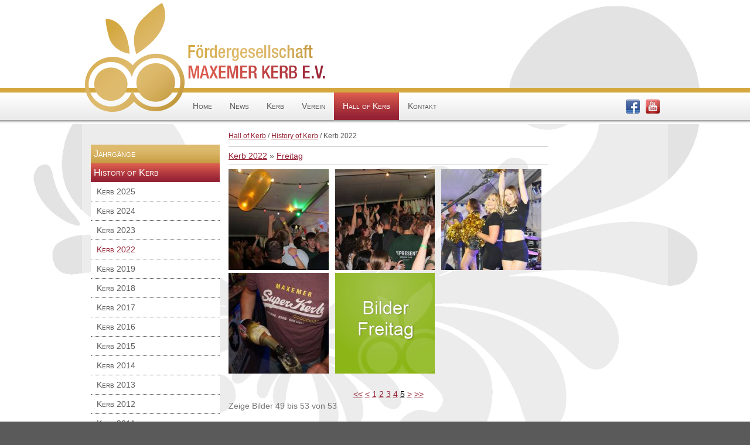

--- FILE ---
content_type: text/html; charset=utf-8
request_url: https://www.maxemer-kerb.de/hall-of-kerb/history-of-kerb/kerb-2022/5e9a161765f00f4fbfd580a67b482b99/?tx_yag_pi1%5Bc356%5D%5BalbumUid%5D=155&tx_yag_pi1%5Bc356%5D%5BgalleryUid%5D=47&tx_yag_pi1%5BitemListc356%5D%5BpagerCollection%5D%5Bpage%5D=5&tx_yag_pi1%5Baction%5D=list&tx_yag_pi1%5Bcontroller%5D=ItemList
body_size: 71416
content:
<!DOCTYPE html>
<html lang="de-DE">
<head>

<meta charset="utf-8">
<!-- 
	This website is powered by TYPO3 - inspiring people to share!
	TYPO3 is a free open source Content Management Framework initially created by Kasper Skaarhoj and licensed under GNU/GPL.
	TYPO3 is copyright 1998-2013 of Kasper Skaarhoj. Extensions are copyright of their respective owners.
	Information and contribution at http://typo3.org/
-->

<base href="https://www.maxemer-kerb.de/">
<link rel="shortcut icon" href="https://www.maxemer-kerb.de//fileadmin/templates/img/favicon.ico" type="image/x-icon; charset=binary">
<link rel="icon" href="https://www.maxemer-kerb.de//fileadmin/templates/img/favicon.ico" type="image/x-icon; charset=binary">
<title>Maxemer Kerb: Kerb 2022</title>
<meta name="generator" content="TYPO3 6.1 CMS">

<link rel="stylesheet" type="text/css" href="typo3conf/ext/yag/Resources/Public/Js/MagnificPopup/dist/magnific-popup.css?1434113170" media="all">
<link rel="stylesheet" type="text/css" href="typo3conf/ext/yag/Resources/Public/CSS/Lightbox.css?1434113169" media="all">
<link rel="stylesheet" type="text/css" href="typo3temp/stylesheet_f1e7edccfc.css?1396995560" media="all">
<link rel="stylesheet" type="text/css" href="fileadmin/templates/css/style.css?1558703543" media="all">






<meta name="author" content="Malte Winkler www.malte-winkler.de"><meta name="publisher" content="Andreas Alexander"><meta name="copyright" content="Fördergesellschaft Maxemer Kerb e.V."><meta name="description" content="Homepage der Fördergesellschaft Maxemer Kerb e.V. Informationen über die Kerb in Marxheim, News der Marxheimer Kerb, Historie, Bilder, Marxheimer Kerb."><meta name="keywords" content="Marxheim,Maxem,Hofheim,Hessen,Kerb,Kirmis,Kerwa,Kärwa,Kirwa,Kirb,Kirchweih,Chilwi,Kerbeborsch,Schlackes,Festzelt,Kerbebaum,Rummelplatz,Apfelwein,Äbbelwoi,Ebbelwoi,Frankfurt,Kerwa,Kirmis,Fest,Veranstaltung,Rhein-Main,Hofheim am Taunus,Kerweborsch,Kerbeburschen,Verein,Zeltkerb,Tradition,Party,Feiern,Bier,Musik,Band,Live-Musik,Main-Taunus-Kreis"><meta name="page-topic" content="Gesellschaft"><meta name="page-type" content="Private Homepage"><meta name="audience" content="Alle"><meta property="og:image" content="https://www.maxemer-kerb.de/fileadmin/templates/img/fb_profil.png">  <script src="https://ajax.googleapis.com/ajax/libs/jquery/1.9.0/jquery.js"></script>
<link rel="stylesheet" href="/fileadmin/templates/js/jquery.cookiebar.css" media="all">
<script type="text/javascript" src="/fileadmin/templates/js/jquery.cookiebar.js"></script>
<script type="text/javascript">
  $(document).ready(function(){
     $.cookieBar();
  });
</script>
<link rel="alternate" type="application/rss+xml" title="Maxemer Kerb News" href="https://www.maxemer-kerb.de/feed.xml">
</head>
<body>

  <div id="fb-root"><!--###fb-root### begin --><!-- --><!--###fb-root### end --></div>
<script>(function(d, s, id) {
  var js, fjs = d.getElementsByTagName(s)[0];
  if (d.getElementById(id)) return;
  js = d.createElement(s); js.id = id;
  js.src = "//connect.facebook.net/de_DE/all.js#xfbml=1";
  fjs.parentNode.insertBefore(js, fjs);
}(document, 'script', 'facebook-jssdk'));</script>
<div class="background_image"><!--###background_image### begin -->
<div class="header"><!--###header### begin -->
    <div id="wrapper_oben"><!--###wrapper_oben### begin -->
      <a href="http://www.maxemer-kerb.de/home"><img src="fileadmin/templates/img/logo.png" alt="Fördergesellschaft Maxemer Kerb e.V." class="logo"></a>
      <a href="http://www.maxemer-kerb.de/home"><img src="fileadmin/templates/img/fgmk.png" alt="Fördergesellschaft Maxemer Kerb e.V." class="fgmk"></a><!--###wrapper_oben### end --></div>
    <div id="navigationbg"><!--###navigationbg### begin -->
      <div id="navigation"><!--###navigation### begin -->
    <!-- [NAVIGATION] -->
      <div class="halter_nav"><ul class="nav"><li><a href="home/"  >Home</a></li><li><a href="news/news/"  >News</a><ul class="dropmenu"><li class="dropnav"><a href="news/news/"  >News</a></li><li class="dropnav"><a href="news/newsarchiv/"  >Newsarchiv</a></li></ul></li><li><a href="kerb/kerb-2025/programm-2025/"  >Kerb</a><ul class="dropmenu"><li class="dropnav"><a href="kerb/kerb-2025/programm-2025/"  >Kerb 2025</a></li><li class="dropnav"><a href="kerb/geschichte/gruendung/"  >Geschichte</a></li></ul></li><li><a href="verein/kerbeborsch/"  >Verein</a><ul class="dropmenu"><li class="dropnav"><a href="verein/kerbeborsch/"  >Kerbeborsch</a></li><li class="dropnav"><a href="verein/minismaxis/"  >Minis/Maxis</a></li><li class="dropnav"><a href="verein/vorstand/"  >Vorstand</a></li><li class="dropnav"><a href="verein/mitglied-werden/online-mitglied-werden/"  >Mitglied werden</a></li><li class="dropnav"><a href="verein/satzung/"  >Satzung</a></li><li class="dropnav"><a href="verein/sponsoren/"  >Sponsoren</a></li></ul></li><li class="current"><a href="hall-of-kerb/"  >Hall of Kerb</a><ul class="dropmenu"><li class="dropnav"><a href="hall-of-kerb/jahrgaenge/2025-berauschte-knotte/"  >Jahrgänge</a></li><li class="dropnav"><a href="hall-of-kerb/history-of-kerb/kerb-2025/"  >History of Kerb</a></li><li class="dropnav"><a href="hall-of-kerb/gaudi-cup/2017/"  >Gaudi Cup</a></li><li class="dropnav"><a href="hall-of-kerb/kerb-on-tour/maiwanderung-2016/"  >Kerb on Tour</a></li></ul></li><li><a href="kontakt/impressum/"  >Kontakt</a><ul class="dropmenu"><li class="dropnav"><a href="kontakt/impressum/"  >Impressum</a></li><li class="dropnav"><a href="kontakt/datenschutzerklaerung/"  >Datenschutzerklärung</a></li></ul></li></ul></div>
      <div class="social_m"><!--###social_m### begin --><a href="https://www.facebook.com/MaxemerKerb" target="_blank"><img src="fileadmin/templates/img/facebook.png" title="Maxemer Kerb auf Facebook" alt="Maxemer Kerb auf Facebook"></a><a href="http://www.youtube.com/channel/UCAD9ftYJBlveZpWTc1v8sDA?feature=watch" target="_blank"><img src="fileadmin/templates/img/youtube.png" title="Maxemer Kerb auf Youtube" alt="Maxemer Kerb auf YouTube"></a><!--###social_m### end --></div>
      <div class="clear"><!--###clear### begin --><!-- --><!--###clear### end --></div>
      <!--###navigation### end --></div>
    <!--###navigationbg### end --></div>
<!--###header### end --></div>  
    <!-- [Inhaltboxen] -->  
<div id="wrapper"><!--###wrapper### begin -->
  <div id="content_box"><!--###content_box### begin -->
    <div class="rootline"><a href="hall-of-kerb/"  >Hall of Kerb</a>&nbsp;/&nbsp;<a href="hall-of-kerb/history-of-kerb/kerb-2025/"  >History of Kerb</a>&nbsp;/&nbsp;Kerb 2022</div>
      <div id="spalte_links"><!--###spalte_links### begin -->
        <div id="navigation_links"><ul class="nav_links"><li><a href="hall-of-kerb/jahrgaenge/2025-berauschte-knotte/"  >Jahrgänge</a></li><li class="current_links"><a href="hall-of-kerb/history-of-kerb/kerb-2025/"  >History of Kerb</a><ul class="nav_sub_links"><li><a href="hall-of-kerb/history-of-kerb/kerb-2025/"  >Kerb 2025</a></li><li><a href="hall-of-kerb/history-of-kerb/kerb-2024/"  >Kerb 2024</a></li><li><a href="hall-of-kerb/history-of-kerb/kerb-2023/"  >Kerb 2023</a></li><li id="current_sub_links"><a href="hall-of-kerb/history-of-kerb/kerb-2022/"  >Kerb 2022</a></li><li><a href="hall-of-kerb/history-of-kerb/kerb-2019/"  >Kerb 2019</a></li><li><a href="hall-of-kerb/history-of-kerb/kerb-2018/"  >Kerb 2018</a></li><li><a href="hall-of-kerb/history-of-kerb/kerb-2017/"  >Kerb 2017</a></li><li><a href="hall-of-kerb/history-of-kerb/kerb-2016/"  >Kerb 2016</a></li><li><a href="hall-of-kerb/history-of-kerb/kerb-2015/"  >Kerb 2015</a></li><li><a href="hall-of-kerb/history-of-kerb/kerb-2014/"  >Kerb 2014</a></li><li><a href="hall-of-kerb/history-of-kerb/kerb-2013/"  >Kerb 2013</a></li><li><a href="hall-of-kerb/history-of-kerb/kerb-2012/"  >Kerb 2012</a></li><li><a href="hall-of-kerb/history-of-kerb/kerb-2011/"  >Kerb 2011</a></li><li><a href="hall-of-kerb/history-of-kerb/kerb-2010/"  >Kerb 2010</a></li><li><a href="hall-of-kerb/history-of-kerb/kerb-2009/"  >Kerb 2009</a></li><li><a href="hall-of-kerb/history-of-kerb/kerb-2008/"  >Kerb 2008</a></li><li><a href="hall-of-kerb/history-of-kerb/kerb-2007/"  >Kerb 2007</a></li><li><a href="hall-of-kerb/history-of-kerb/kerb-2006/"  >Kerb 2006</a></li><li><a href="hall-of-kerb/history-of-kerb/kerb-2005/"  >Kerb 2005</a></li><li><a href="hall-of-kerb/history-of-kerb/kerb-2004/"  >Kerb 2004</a></li><li><a href="hall-of-kerb/history-of-kerb/kerb-2003/"  >Kerb 2003</a></li><li><a href="hall-of-kerb/history-of-kerb/kerb-1983/"  >Kerb 1983</a></li><li><a href="hall-of-kerb/history-of-kerb/kerb-1982/"  >Kerb 1982</a></li><li><a href="hall-of-kerb/history-of-kerb/kerb-1980/"  >Kerb 1980</a></li><li><a href="hall-of-kerb/history-of-kerb/kerb-1979/"  >Kerb 1979</a></li><li><a href="hall-of-kerb/history-of-kerb/kerb-1967/"  >Kerb 1967</a></li></ul></li><li><a href="hall-of-kerb/gaudi-cup/2017/"  >Gaudi Cup</a></li><li><a href="hall-of-kerb/kerb-on-tour/maiwanderung-2016/"  >Kerb on Tour</a></li></ul></div>
     <!--###spalte_links### end --></div>
      <div id="spalte_rechts"><!--###spalte_rechts### begin -->
        <div id="content_bild"></div>
        <div id="content_text"></div>
        <div id="content_galerie">
	<!--  CONTENT ELEMENT, uid:356/list [begin] -->
		<div id="c356" class="csc-default">
		<!--  Plugin inserted: [begin] -->
			




<div id="yag-error-messagecontainer">
    
</div>

<div class="tx-yag-pi1 theme-lightbox">
	
	
		



<div class="tx-yag-breadcrumbcomtainer">
    <div>
		

		

	    
            
	        <span class="tx-yag-breadcrumb"><a href="hall-of-kerb/history-of-kerb/kerb-2022/e5315fffeb1ad1998aeabc1db020cba4/?tx_yag_pi1%5Bc356%5D%5BalbumUid%5D=155&amp;tx_yag_pi1%5Bc356%5D%5BgalleryUid%5D=47&amp;tx_yag_pi1%5BitemListc356%5D%5BpagerCollection%5D%5Bpage%5D=5&amp;tx_yag_pi1%5Baction%5D=index&amp;tx_yag_pi1%5Bcontroller%5D=Gallery">Kerb 2022</a></span>
	    
	    
			
			 &raquo; 
	        <span class="tx-yag-breadcrumb"><a href="hall-of-kerb/history-of-kerb/kerb-2022/70d7bab834a04c87198f18e5cf3dc18d/?tx_yag_pi1%5Bc356%5D%5BalbumUid%5D=155&amp;tx_yag_pi1%5Bc356%5D%5BgalleryUid%5D=47&amp;tx_yag_pi1%5BitemListc356%5D%5BpagerCollection%5D%5Bpage%5D=5&amp;tx_yag_pi1%5Baction%5D=submitFilter&amp;tx_yag_pi1%5Bcontroller%5D=ItemList">Freitag</a></span>
	    
	    
	    
    </div>
</div>

	

    
	

    <div id="yag-c356" class="yag-list-wrap yag-gallery"
				 data-yag-gallery-settings='{"lightBox":{"enabled":1,"mainClass":"mfp-with-zoom mfp-fade","zoom":{"enabled":true,"duration":200,"easing":"ease-in-out"}}}'>

        <ul>
            <div class="offPageItems">
                
                    




<div class="tx-yag-thumb-outerframe yag-item-thumb-outerframe" id="yag_3763">
	<div class="tx-yag-thumb-innerframe yag-item-thumb-innerframe">
		
				<a href="typo3temp/yag/01/43/14322_62add758a7.JPG"
					 class="yag-lightbox-link"
					 rel="album_155"
					 title="">
					

				</a>

                

				<div class="yag-lightbox-meta">
					

<div class="tx-yag-lightbox-leftcolumn">
	<h4>K-IMG 7747</h4>
	<p></p>


	<div>
		<dl>
			
			
		</dl>
	</div>
</div>

<div class="tx-yag-lightbox-rightcolumn">
    
        <div class="tx-yag-lightbox-permalink"><a href='hall-of-kerb/history-of-kerb/kerb-2022/603cbf1926bf5b2b8d4bcd163a2330a6/?tx_yag_pi1%5Bc356%5D%5BalbumUid%5D=155&tx_yag_pi1%5Bc356%5D%5BgalleryUid%5D=47&tx_yag_pi1%5BitemListc356%5D%5BpagerCollection%5D%5Bpage%5D=5&tx_yag_pi1%5Baction%5D=list&tx_yag_pi1%5Bcontroller%5D=ItemList&tx_yag_pi1%5Bformat%5D=html#yag_3763'>Permalink</a></div>
    

    
</div>
				</div>
			
		
	</div>
</div>

                
                    




<div class="tx-yag-thumb-outerframe yag-item-thumb-outerframe" id="yag_3741">
	<div class="tx-yag-thumb-innerframe yag-item-thumb-innerframe">
		
				<a href="typo3temp/yag/01/43/14324_62add758f1.JPG"
					 class="yag-lightbox-link"
					 rel="album_155"
					 title="">
					

				</a>

                

				<div class="yag-lightbox-meta">
					

<div class="tx-yag-lightbox-leftcolumn">
	<h4>K-IMG 7748</h4>
	<p></p>


	<div>
		<dl>
			
			
		</dl>
	</div>
</div>

<div class="tx-yag-lightbox-rightcolumn">
    
        <div class="tx-yag-lightbox-permalink"><a href='hall-of-kerb/history-of-kerb/kerb-2022/603cbf1926bf5b2b8d4bcd163a2330a6/?tx_yag_pi1%5Bc356%5D%5BalbumUid%5D=155&tx_yag_pi1%5Bc356%5D%5BgalleryUid%5D=47&tx_yag_pi1%5BitemListc356%5D%5BpagerCollection%5D%5Bpage%5D=5&tx_yag_pi1%5Baction%5D=list&tx_yag_pi1%5Bcontroller%5D=ItemList&tx_yag_pi1%5Bformat%5D=html#yag_3741'>Permalink</a></div>
    

    
</div>
				</div>
			
		
	</div>
</div>

                
                    




<div class="tx-yag-thumb-outerframe yag-item-thumb-outerframe" id="yag_3740">
	<div class="tx-yag-thumb-innerframe yag-item-thumb-innerframe">
		
				<a href="typo3temp/yag/01/43/14326_62add75938.JPG"
					 class="yag-lightbox-link"
					 rel="album_155"
					 title="">
					

				</a>

                

				<div class="yag-lightbox-meta">
					

<div class="tx-yag-lightbox-leftcolumn">
	<h4>K-IMG 7751</h4>
	<p></p>


	<div>
		<dl>
			
			
		</dl>
	</div>
</div>

<div class="tx-yag-lightbox-rightcolumn">
    
        <div class="tx-yag-lightbox-permalink"><a href='hall-of-kerb/history-of-kerb/kerb-2022/603cbf1926bf5b2b8d4bcd163a2330a6/?tx_yag_pi1%5Bc356%5D%5BalbumUid%5D=155&tx_yag_pi1%5Bc356%5D%5BgalleryUid%5D=47&tx_yag_pi1%5BitemListc356%5D%5BpagerCollection%5D%5Bpage%5D=5&tx_yag_pi1%5Baction%5D=list&tx_yag_pi1%5Bcontroller%5D=ItemList&tx_yag_pi1%5Bformat%5D=html#yag_3740'>Permalink</a></div>
    

    
</div>
				</div>
			
		
	</div>
</div>

                
                    




<div class="tx-yag-thumb-outerframe yag-item-thumb-outerframe" id="yag_3742">
	<div class="tx-yag-thumb-innerframe yag-item-thumb-innerframe">
		
				<a href="typo3temp/yag/01/43/14328_62add75973.JPG"
					 class="yag-lightbox-link"
					 rel="album_155"
					 title="">
					

				</a>

                

				<div class="yag-lightbox-meta">
					

<div class="tx-yag-lightbox-leftcolumn">
	<h4>K-IMG 7754</h4>
	<p></p>


	<div>
		<dl>
			
			
		</dl>
	</div>
</div>

<div class="tx-yag-lightbox-rightcolumn">
    
        <div class="tx-yag-lightbox-permalink"><a href='hall-of-kerb/history-of-kerb/kerb-2022/603cbf1926bf5b2b8d4bcd163a2330a6/?tx_yag_pi1%5Bc356%5D%5BalbumUid%5D=155&tx_yag_pi1%5Bc356%5D%5BgalleryUid%5D=47&tx_yag_pi1%5BitemListc356%5D%5BpagerCollection%5D%5Bpage%5D=5&tx_yag_pi1%5Baction%5D=list&tx_yag_pi1%5Bcontroller%5D=ItemList&tx_yag_pi1%5Bformat%5D=html#yag_3742'>Permalink</a></div>
    

    
</div>
				</div>
			
		
	</div>
</div>

                
                    




<div class="tx-yag-thumb-outerframe yag-item-thumb-outerframe" id="yag_3744">
	<div class="tx-yag-thumb-innerframe yag-item-thumb-innerframe">
		
				<a href="typo3temp/yag/01/43/14330_62add759a9.JPG"
					 class="yag-lightbox-link"
					 rel="album_155"
					 title="">
					

				</a>

                

				<div class="yag-lightbox-meta">
					

<div class="tx-yag-lightbox-leftcolumn">
	<h4>K-IMG 7757</h4>
	<p></p>


	<div>
		<dl>
			
			
		</dl>
	</div>
</div>

<div class="tx-yag-lightbox-rightcolumn">
    
        <div class="tx-yag-lightbox-permalink"><a href='hall-of-kerb/history-of-kerb/kerb-2022/603cbf1926bf5b2b8d4bcd163a2330a6/?tx_yag_pi1%5Bc356%5D%5BalbumUid%5D=155&tx_yag_pi1%5Bc356%5D%5BgalleryUid%5D=47&tx_yag_pi1%5BitemListc356%5D%5BpagerCollection%5D%5Bpage%5D=5&tx_yag_pi1%5Baction%5D=list&tx_yag_pi1%5Bcontroller%5D=ItemList&tx_yag_pi1%5Bformat%5D=html#yag_3744'>Permalink</a></div>
    

    
</div>
				</div>
			
		
	</div>
</div>

                
                    




<div class="tx-yag-thumb-outerframe yag-item-thumb-outerframe" id="yag_3743">
	<div class="tx-yag-thumb-innerframe yag-item-thumb-innerframe">
		
				<a href="typo3temp/yag/01/43/14332_62add759e6.JPG"
					 class="yag-lightbox-link"
					 rel="album_155"
					 title="">
					

				</a>

                

				<div class="yag-lightbox-meta">
					

<div class="tx-yag-lightbox-leftcolumn">
	<h4>K-IMG 7759</h4>
	<p></p>


	<div>
		<dl>
			
			
		</dl>
	</div>
</div>

<div class="tx-yag-lightbox-rightcolumn">
    
        <div class="tx-yag-lightbox-permalink"><a href='hall-of-kerb/history-of-kerb/kerb-2022/603cbf1926bf5b2b8d4bcd163a2330a6/?tx_yag_pi1%5Bc356%5D%5BalbumUid%5D=155&tx_yag_pi1%5Bc356%5D%5BgalleryUid%5D=47&tx_yag_pi1%5BitemListc356%5D%5BpagerCollection%5D%5Bpage%5D=5&tx_yag_pi1%5Baction%5D=list&tx_yag_pi1%5Bcontroller%5D=ItemList&tx_yag_pi1%5Bformat%5D=html#yag_3743'>Permalink</a></div>
    

    
</div>
				</div>
			
		
	</div>
</div>

                
                    




<div class="tx-yag-thumb-outerframe yag-item-thumb-outerframe" id="yag_3746">
	<div class="tx-yag-thumb-innerframe yag-item-thumb-innerframe">
		
				<a href="typo3temp/yag/01/43/14334_62add75a2e.JPG"
					 class="yag-lightbox-link"
					 rel="album_155"
					 title="">
					

				</a>

                

				<div class="yag-lightbox-meta">
					

<div class="tx-yag-lightbox-leftcolumn">
	<h4>K-IMG 7761</h4>
	<p></p>


	<div>
		<dl>
			
			
		</dl>
	</div>
</div>

<div class="tx-yag-lightbox-rightcolumn">
    
        <div class="tx-yag-lightbox-permalink"><a href='hall-of-kerb/history-of-kerb/kerb-2022/603cbf1926bf5b2b8d4bcd163a2330a6/?tx_yag_pi1%5Bc356%5D%5BalbumUid%5D=155&tx_yag_pi1%5Bc356%5D%5BgalleryUid%5D=47&tx_yag_pi1%5BitemListc356%5D%5BpagerCollection%5D%5Bpage%5D=5&tx_yag_pi1%5Baction%5D=list&tx_yag_pi1%5Bcontroller%5D=ItemList&tx_yag_pi1%5Bformat%5D=html#yag_3746'>Permalink</a></div>
    

    
</div>
				</div>
			
		
	</div>
</div>

                
                    




<div class="tx-yag-thumb-outerframe yag-item-thumb-outerframe" id="yag_3747">
	<div class="tx-yag-thumb-innerframe yag-item-thumb-innerframe">
		
				<a href="typo3temp/yag/01/43/14336_62add75a6b.JPG"
					 class="yag-lightbox-link"
					 rel="album_155"
					 title="">
					

				</a>

                

				<div class="yag-lightbox-meta">
					

<div class="tx-yag-lightbox-leftcolumn">
	<h4>K-IMG 7762</h4>
	<p></p>


	<div>
		<dl>
			
			
		</dl>
	</div>
</div>

<div class="tx-yag-lightbox-rightcolumn">
    
        <div class="tx-yag-lightbox-permalink"><a href='hall-of-kerb/history-of-kerb/kerb-2022/603cbf1926bf5b2b8d4bcd163a2330a6/?tx_yag_pi1%5Bc356%5D%5BalbumUid%5D=155&tx_yag_pi1%5Bc356%5D%5BgalleryUid%5D=47&tx_yag_pi1%5BitemListc356%5D%5BpagerCollection%5D%5Bpage%5D=5&tx_yag_pi1%5Baction%5D=list&tx_yag_pi1%5Bcontroller%5D=ItemList&tx_yag_pi1%5Bformat%5D=html#yag_3747'>Permalink</a></div>
    

    
</div>
				</div>
			
		
	</div>
</div>

                
                    




<div class="tx-yag-thumb-outerframe yag-item-thumb-outerframe" id="yag_3748">
	<div class="tx-yag-thumb-innerframe yag-item-thumb-innerframe">
		
				<a href="typo3temp/yag/01/43/14338_62add75aab.JPG"
					 class="yag-lightbox-link"
					 rel="album_155"
					 title="">
					

				</a>

                

				<div class="yag-lightbox-meta">
					

<div class="tx-yag-lightbox-leftcolumn">
	<h4>K-IMG 7765</h4>
	<p></p>


	<div>
		<dl>
			
			
		</dl>
	</div>
</div>

<div class="tx-yag-lightbox-rightcolumn">
    
        <div class="tx-yag-lightbox-permalink"><a href='hall-of-kerb/history-of-kerb/kerb-2022/603cbf1926bf5b2b8d4bcd163a2330a6/?tx_yag_pi1%5Bc356%5D%5BalbumUid%5D=155&tx_yag_pi1%5Bc356%5D%5BgalleryUid%5D=47&tx_yag_pi1%5BitemListc356%5D%5BpagerCollection%5D%5Bpage%5D=5&tx_yag_pi1%5Baction%5D=list&tx_yag_pi1%5Bcontroller%5D=ItemList&tx_yag_pi1%5Bformat%5D=html#yag_3748'>Permalink</a></div>
    

    
</div>
				</div>
			
		
	</div>
</div>

                
                    




<div class="tx-yag-thumb-outerframe yag-item-thumb-outerframe" id="yag_3749">
	<div class="tx-yag-thumb-innerframe yag-item-thumb-innerframe">
		
				<a href="typo3temp/yag/01/43/14340_62add75ae7.JPG"
					 class="yag-lightbox-link"
					 rel="album_155"
					 title="">
					

				</a>

                

				<div class="yag-lightbox-meta">
					

<div class="tx-yag-lightbox-leftcolumn">
	<h4>K-IMG 7785</h4>
	<p></p>


	<div>
		<dl>
			
			
		</dl>
	</div>
</div>

<div class="tx-yag-lightbox-rightcolumn">
    
        <div class="tx-yag-lightbox-permalink"><a href='hall-of-kerb/history-of-kerb/kerb-2022/603cbf1926bf5b2b8d4bcd163a2330a6/?tx_yag_pi1%5Bc356%5D%5BalbumUid%5D=155&tx_yag_pi1%5Bc356%5D%5BgalleryUid%5D=47&tx_yag_pi1%5BitemListc356%5D%5BpagerCollection%5D%5Bpage%5D=5&tx_yag_pi1%5Baction%5D=list&tx_yag_pi1%5Bcontroller%5D=ItemList&tx_yag_pi1%5Bformat%5D=html#yag_3749'>Permalink</a></div>
    

    
</div>
				</div>
			
		
	</div>
</div>

                
                    




<div class="tx-yag-thumb-outerframe yag-item-thumb-outerframe" id="yag_3750">
	<div class="tx-yag-thumb-innerframe yag-item-thumb-innerframe">
		
				<a href="typo3temp/yag/01/43/14342_62add75b2e.JPG"
					 class="yag-lightbox-link"
					 rel="album_155"
					 title="">
					

				</a>

                

				<div class="yag-lightbox-meta">
					

<div class="tx-yag-lightbox-leftcolumn">
	<h4>K-IMG 7789</h4>
	<p></p>


	<div>
		<dl>
			
			
		</dl>
	</div>
</div>

<div class="tx-yag-lightbox-rightcolumn">
    
        <div class="tx-yag-lightbox-permalink"><a href='hall-of-kerb/history-of-kerb/kerb-2022/603cbf1926bf5b2b8d4bcd163a2330a6/?tx_yag_pi1%5Bc356%5D%5BalbumUid%5D=155&tx_yag_pi1%5Bc356%5D%5BgalleryUid%5D=47&tx_yag_pi1%5BitemListc356%5D%5BpagerCollection%5D%5Bpage%5D=5&tx_yag_pi1%5Baction%5D=list&tx_yag_pi1%5Bcontroller%5D=ItemList&tx_yag_pi1%5Bformat%5D=html#yag_3750'>Permalink</a></div>
    

    
</div>
				</div>
			
		
	</div>
</div>

                
                    




<div class="tx-yag-thumb-outerframe yag-item-thumb-outerframe" id="yag_3751">
	<div class="tx-yag-thumb-innerframe yag-item-thumb-innerframe">
		
				<a href="typo3temp/yag/01/43/14344_62add75b65.JPG"
					 class="yag-lightbox-link"
					 rel="album_155"
					 title="">
					

				</a>

                

				<div class="yag-lightbox-meta">
					

<div class="tx-yag-lightbox-leftcolumn">
	<h4>K-IMG 7790</h4>
	<p></p>


	<div>
		<dl>
			
			
		</dl>
	</div>
</div>

<div class="tx-yag-lightbox-rightcolumn">
    
        <div class="tx-yag-lightbox-permalink"><a href='hall-of-kerb/history-of-kerb/kerb-2022/603cbf1926bf5b2b8d4bcd163a2330a6/?tx_yag_pi1%5Bc356%5D%5BalbumUid%5D=155&tx_yag_pi1%5Bc356%5D%5BgalleryUid%5D=47&tx_yag_pi1%5BitemListc356%5D%5BpagerCollection%5D%5Bpage%5D=5&tx_yag_pi1%5Baction%5D=list&tx_yag_pi1%5Bcontroller%5D=ItemList&tx_yag_pi1%5Bformat%5D=html#yag_3751'>Permalink</a></div>
    

    
</div>
				</div>
			
		
	</div>
</div>

                
                    




<div class="tx-yag-thumb-outerframe yag-item-thumb-outerframe" id="yag_3719">
	<div class="tx-yag-thumb-innerframe yag-item-thumb-innerframe">
		
				<a href="typo3temp/yag/01/43/14346_62add75bba.JPG"
					 class="yag-lightbox-link"
					 rel="album_155"
					 title="">
					

				</a>

                

				<div class="yag-lightbox-meta">
					

<div class="tx-yag-lightbox-leftcolumn">
	<h4>K-IMG 7791</h4>
	<p></p>


	<div>
		<dl>
			
			
		</dl>
	</div>
</div>

<div class="tx-yag-lightbox-rightcolumn">
    
        <div class="tx-yag-lightbox-permalink"><a href='hall-of-kerb/history-of-kerb/kerb-2022/603cbf1926bf5b2b8d4bcd163a2330a6/?tx_yag_pi1%5Bc356%5D%5BalbumUid%5D=155&tx_yag_pi1%5Bc356%5D%5BgalleryUid%5D=47&tx_yag_pi1%5BitemListc356%5D%5BpagerCollection%5D%5Bpage%5D=5&tx_yag_pi1%5Baction%5D=list&tx_yag_pi1%5Bcontroller%5D=ItemList&tx_yag_pi1%5Bformat%5D=html#yag_3719'>Permalink</a></div>
    

    
</div>
				</div>
			
		
	</div>
</div>

                
                    




<div class="tx-yag-thumb-outerframe yag-item-thumb-outerframe" id="yag_3725">
	<div class="tx-yag-thumb-innerframe yag-item-thumb-innerframe">
		
				<a href="typo3temp/yag/01/43/14347_62add75bca.JPG"
					 class="yag-lightbox-link"
					 rel="album_155"
					 title="">
					

				</a>

                

				<div class="yag-lightbox-meta">
					

<div class="tx-yag-lightbox-leftcolumn">
	<h4>K-IMG 7796</h4>
	<p></p>


	<div>
		<dl>
			
			
		</dl>
	</div>
</div>

<div class="tx-yag-lightbox-rightcolumn">
    
        <div class="tx-yag-lightbox-permalink"><a href='hall-of-kerb/history-of-kerb/kerb-2022/603cbf1926bf5b2b8d4bcd163a2330a6/?tx_yag_pi1%5Bc356%5D%5BalbumUid%5D=155&tx_yag_pi1%5Bc356%5D%5BgalleryUid%5D=47&tx_yag_pi1%5BitemListc356%5D%5BpagerCollection%5D%5Bpage%5D=5&tx_yag_pi1%5Baction%5D=list&tx_yag_pi1%5Bcontroller%5D=ItemList&tx_yag_pi1%5Bformat%5D=html#yag_3725'>Permalink</a></div>
    

    
</div>
				</div>
			
		
	</div>
</div>

                
                    




<div class="tx-yag-thumb-outerframe yag-item-thumb-outerframe" id="yag_3755">
	<div class="tx-yag-thumb-innerframe yag-item-thumb-innerframe">
		
				<a href="typo3temp/yag/01/43/14348_62add75bd9.JPG"
					 class="yag-lightbox-link"
					 rel="album_155"
					 title="">
					

				</a>

                

				<div class="yag-lightbox-meta">
					

<div class="tx-yag-lightbox-leftcolumn">
	<h4>K-IMG 7801</h4>
	<p></p>


	<div>
		<dl>
			
			
		</dl>
	</div>
</div>

<div class="tx-yag-lightbox-rightcolumn">
    
        <div class="tx-yag-lightbox-permalink"><a href='hall-of-kerb/history-of-kerb/kerb-2022/603cbf1926bf5b2b8d4bcd163a2330a6/?tx_yag_pi1%5Bc356%5D%5BalbumUid%5D=155&tx_yag_pi1%5Bc356%5D%5BgalleryUid%5D=47&tx_yag_pi1%5BitemListc356%5D%5BpagerCollection%5D%5Bpage%5D=5&tx_yag_pi1%5Baction%5D=list&tx_yag_pi1%5Bcontroller%5D=ItemList&tx_yag_pi1%5Bformat%5D=html#yag_3755'>Permalink</a></div>
    

    
</div>
				</div>
			
		
	</div>
</div>

                
                    




<div class="tx-yag-thumb-outerframe yag-item-thumb-outerframe" id="yag_3761">
	<div class="tx-yag-thumb-innerframe yag-item-thumb-innerframe">
		
				<a href="typo3temp/yag/01/43/14349_62add75bea.JPG"
					 class="yag-lightbox-link"
					 rel="album_155"
					 title="">
					

				</a>

                

				<div class="yag-lightbox-meta">
					

<div class="tx-yag-lightbox-leftcolumn">
	<h4>K-IMG 7804</h4>
	<p></p>


	<div>
		<dl>
			
			
		</dl>
	</div>
</div>

<div class="tx-yag-lightbox-rightcolumn">
    
        <div class="tx-yag-lightbox-permalink"><a href='hall-of-kerb/history-of-kerb/kerb-2022/603cbf1926bf5b2b8d4bcd163a2330a6/?tx_yag_pi1%5Bc356%5D%5BalbumUid%5D=155&tx_yag_pi1%5Bc356%5D%5BgalleryUid%5D=47&tx_yag_pi1%5BitemListc356%5D%5BpagerCollection%5D%5Bpage%5D=5&tx_yag_pi1%5Baction%5D=list&tx_yag_pi1%5Bcontroller%5D=ItemList&tx_yag_pi1%5Bformat%5D=html#yag_3761'>Permalink</a></div>
    

    
</div>
				</div>
			
		
	</div>
</div>

                
                    




<div class="tx-yag-thumb-outerframe yag-item-thumb-outerframe" id="yag_3718">
	<div class="tx-yag-thumb-innerframe yag-item-thumb-innerframe">
		
				<a href="typo3temp/yag/01/43/14350_62add75c04.JPG"
					 class="yag-lightbox-link"
					 rel="album_155"
					 title="">
					

				</a>

                

				<div class="yag-lightbox-meta">
					

<div class="tx-yag-lightbox-leftcolumn">
	<h4>K-IMG 7809</h4>
	<p></p>


	<div>
		<dl>
			
			
		</dl>
	</div>
</div>

<div class="tx-yag-lightbox-rightcolumn">
    
        <div class="tx-yag-lightbox-permalink"><a href='hall-of-kerb/history-of-kerb/kerb-2022/603cbf1926bf5b2b8d4bcd163a2330a6/?tx_yag_pi1%5Bc356%5D%5BalbumUid%5D=155&tx_yag_pi1%5Bc356%5D%5BgalleryUid%5D=47&tx_yag_pi1%5BitemListc356%5D%5BpagerCollection%5D%5Bpage%5D=5&tx_yag_pi1%5Baction%5D=list&tx_yag_pi1%5Bcontroller%5D=ItemList&tx_yag_pi1%5Bformat%5D=html#yag_3718'>Permalink</a></div>
    

    
</div>
				</div>
			
		
	</div>
</div>

                
                    




<div class="tx-yag-thumb-outerframe yag-item-thumb-outerframe" id="yag_3760">
	<div class="tx-yag-thumb-innerframe yag-item-thumb-innerframe">
		
				<a href="typo3temp/yag/01/43/14351_62add75c11.JPG"
					 class="yag-lightbox-link"
					 rel="album_155"
					 title="">
					

				</a>

                

				<div class="yag-lightbox-meta">
					

<div class="tx-yag-lightbox-leftcolumn">
	<h4>K-IMG 7810</h4>
	<p></p>


	<div>
		<dl>
			
			
		</dl>
	</div>
</div>

<div class="tx-yag-lightbox-rightcolumn">
    
        <div class="tx-yag-lightbox-permalink"><a href='hall-of-kerb/history-of-kerb/kerb-2022/603cbf1926bf5b2b8d4bcd163a2330a6/?tx_yag_pi1%5Bc356%5D%5BalbumUid%5D=155&tx_yag_pi1%5Bc356%5D%5BgalleryUid%5D=47&tx_yag_pi1%5BitemListc356%5D%5BpagerCollection%5D%5Bpage%5D=5&tx_yag_pi1%5Baction%5D=list&tx_yag_pi1%5Bcontroller%5D=ItemList&tx_yag_pi1%5Bformat%5D=html#yag_3760'>Permalink</a></div>
    

    
</div>
				</div>
			
		
	</div>
</div>

                
                    




<div class="tx-yag-thumb-outerframe yag-item-thumb-outerframe" id="yag_3757">
	<div class="tx-yag-thumb-innerframe yag-item-thumb-innerframe">
		
				<a href="typo3temp/yag/01/43/14352_62add75c1f.JPG"
					 class="yag-lightbox-link"
					 rel="album_155"
					 title="">
					

				</a>

                

				<div class="yag-lightbox-meta">
					

<div class="tx-yag-lightbox-leftcolumn">
	<h4>K-IMG 7819</h4>
	<p></p>


	<div>
		<dl>
			
			
		</dl>
	</div>
</div>

<div class="tx-yag-lightbox-rightcolumn">
    
        <div class="tx-yag-lightbox-permalink"><a href='hall-of-kerb/history-of-kerb/kerb-2022/603cbf1926bf5b2b8d4bcd163a2330a6/?tx_yag_pi1%5Bc356%5D%5BalbumUid%5D=155&tx_yag_pi1%5Bc356%5D%5BgalleryUid%5D=47&tx_yag_pi1%5BitemListc356%5D%5BpagerCollection%5D%5Bpage%5D=5&tx_yag_pi1%5Baction%5D=list&tx_yag_pi1%5Bcontroller%5D=ItemList&tx_yag_pi1%5Bformat%5D=html#yag_3757'>Permalink</a></div>
    

    
</div>
				</div>
			
		
	</div>
</div>

                
                    




<div class="tx-yag-thumb-outerframe yag-item-thumb-outerframe" id="yag_3721">
	<div class="tx-yag-thumb-innerframe yag-item-thumb-innerframe">
		
				<a href="typo3temp/yag/01/43/14353_62add75c2d.JPG"
					 class="yag-lightbox-link"
					 rel="album_155"
					 title="">
					

				</a>

                

				<div class="yag-lightbox-meta">
					

<div class="tx-yag-lightbox-leftcolumn">
	<h4>K-IMG 7825</h4>
	<p></p>


	<div>
		<dl>
			
			
		</dl>
	</div>
</div>

<div class="tx-yag-lightbox-rightcolumn">
    
        <div class="tx-yag-lightbox-permalink"><a href='hall-of-kerb/history-of-kerb/kerb-2022/603cbf1926bf5b2b8d4bcd163a2330a6/?tx_yag_pi1%5Bc356%5D%5BalbumUid%5D=155&tx_yag_pi1%5Bc356%5D%5BgalleryUid%5D=47&tx_yag_pi1%5BitemListc356%5D%5BpagerCollection%5D%5Bpage%5D=5&tx_yag_pi1%5Baction%5D=list&tx_yag_pi1%5Bcontroller%5D=ItemList&tx_yag_pi1%5Bformat%5D=html#yag_3721'>Permalink</a></div>
    

    
</div>
				</div>
			
		
	</div>
</div>

                
                    




<div class="tx-yag-thumb-outerframe yag-item-thumb-outerframe" id="yag_3753">
	<div class="tx-yag-thumb-innerframe yag-item-thumb-innerframe">
		
				<a href="typo3temp/yag/01/43/14354_62add75c3b.JPG"
					 class="yag-lightbox-link"
					 rel="album_155"
					 title="">
					

				</a>

                

				<div class="yag-lightbox-meta">
					

<div class="tx-yag-lightbox-leftcolumn">
	<h4>K-IMG 7829</h4>
	<p></p>


	<div>
		<dl>
			
			
		</dl>
	</div>
</div>

<div class="tx-yag-lightbox-rightcolumn">
    
        <div class="tx-yag-lightbox-permalink"><a href='hall-of-kerb/history-of-kerb/kerb-2022/603cbf1926bf5b2b8d4bcd163a2330a6/?tx_yag_pi1%5Bc356%5D%5BalbumUid%5D=155&tx_yag_pi1%5Bc356%5D%5BgalleryUid%5D=47&tx_yag_pi1%5BitemListc356%5D%5BpagerCollection%5D%5Bpage%5D=5&tx_yag_pi1%5Baction%5D=list&tx_yag_pi1%5Bcontroller%5D=ItemList&tx_yag_pi1%5Bformat%5D=html#yag_3753'>Permalink</a></div>
    

    
</div>
				</div>
			
		
	</div>
</div>

                
                    




<div class="tx-yag-thumb-outerframe yag-item-thumb-outerframe" id="yag_3758">
	<div class="tx-yag-thumb-innerframe yag-item-thumb-innerframe">
		
				<a href="typo3temp/yag/01/43/14355_62add75c48.JPG"
					 class="yag-lightbox-link"
					 rel="album_155"
					 title="">
					

				</a>

                

				<div class="yag-lightbox-meta">
					

<div class="tx-yag-lightbox-leftcolumn">
	<h4>K-IMG 7833</h4>
	<p></p>


	<div>
		<dl>
			
			
		</dl>
	</div>
</div>

<div class="tx-yag-lightbox-rightcolumn">
    
        <div class="tx-yag-lightbox-permalink"><a href='hall-of-kerb/history-of-kerb/kerb-2022/603cbf1926bf5b2b8d4bcd163a2330a6/?tx_yag_pi1%5Bc356%5D%5BalbumUid%5D=155&tx_yag_pi1%5Bc356%5D%5BgalleryUid%5D=47&tx_yag_pi1%5BitemListc356%5D%5BpagerCollection%5D%5Bpage%5D=5&tx_yag_pi1%5Baction%5D=list&tx_yag_pi1%5Bcontroller%5D=ItemList&tx_yag_pi1%5Bformat%5D=html#yag_3758'>Permalink</a></div>
    

    
</div>
				</div>
			
		
	</div>
</div>

                
                    




<div class="tx-yag-thumb-outerframe yag-item-thumb-outerframe" id="yag_3762">
	<div class="tx-yag-thumb-innerframe yag-item-thumb-innerframe">
		
				<a href="typo3temp/yag/01/43/14356_62add75c56.JPG"
					 class="yag-lightbox-link"
					 rel="album_155"
					 title="">
					

				</a>

                

				<div class="yag-lightbox-meta">
					

<div class="tx-yag-lightbox-leftcolumn">
	<h4>K-IMG 7840</h4>
	<p></p>


	<div>
		<dl>
			
			
		</dl>
	</div>
</div>

<div class="tx-yag-lightbox-rightcolumn">
    
        <div class="tx-yag-lightbox-permalink"><a href='hall-of-kerb/history-of-kerb/kerb-2022/603cbf1926bf5b2b8d4bcd163a2330a6/?tx_yag_pi1%5Bc356%5D%5BalbumUid%5D=155&tx_yag_pi1%5Bc356%5D%5BgalleryUid%5D=47&tx_yag_pi1%5BitemListc356%5D%5BpagerCollection%5D%5Bpage%5D=5&tx_yag_pi1%5Baction%5D=list&tx_yag_pi1%5Bcontroller%5D=ItemList&tx_yag_pi1%5Bformat%5D=html#yag_3762'>Permalink</a></div>
    

    
</div>
				</div>
			
		
	</div>
</div>

                
                    




<div class="tx-yag-thumb-outerframe yag-item-thumb-outerframe" id="yag_3754">
	<div class="tx-yag-thumb-innerframe yag-item-thumb-innerframe">
		
				<a href="typo3temp/yag/01/43/14357_62add75c63.JPG"
					 class="yag-lightbox-link"
					 rel="album_155"
					 title="">
					

				</a>

                

				<div class="yag-lightbox-meta">
					

<div class="tx-yag-lightbox-leftcolumn">
	<h4>K-IMG 7856</h4>
	<p></p>


	<div>
		<dl>
			
			
		</dl>
	</div>
</div>

<div class="tx-yag-lightbox-rightcolumn">
    
        <div class="tx-yag-lightbox-permalink"><a href='hall-of-kerb/history-of-kerb/kerb-2022/603cbf1926bf5b2b8d4bcd163a2330a6/?tx_yag_pi1%5Bc356%5D%5BalbumUid%5D=155&tx_yag_pi1%5Bc356%5D%5BgalleryUid%5D=47&tx_yag_pi1%5BitemListc356%5D%5BpagerCollection%5D%5Bpage%5D=5&tx_yag_pi1%5Baction%5D=list&tx_yag_pi1%5Bcontroller%5D=ItemList&tx_yag_pi1%5Bformat%5D=html#yag_3754'>Permalink</a></div>
    

    
</div>
				</div>
			
		
	</div>
</div>

                
                    




<div class="tx-yag-thumb-outerframe yag-item-thumb-outerframe" id="yag_3756">
	<div class="tx-yag-thumb-innerframe yag-item-thumb-innerframe">
		
				<a href="typo3temp/yag/01/43/14358_62add75c6f.JPG"
					 class="yag-lightbox-link"
					 rel="album_155"
					 title="">
					

				</a>

                

				<div class="yag-lightbox-meta">
					

<div class="tx-yag-lightbox-leftcolumn">
	<h4>K-IMG 7857</h4>
	<p></p>


	<div>
		<dl>
			
			
		</dl>
	</div>
</div>

<div class="tx-yag-lightbox-rightcolumn">
    
        <div class="tx-yag-lightbox-permalink"><a href='hall-of-kerb/history-of-kerb/kerb-2022/603cbf1926bf5b2b8d4bcd163a2330a6/?tx_yag_pi1%5Bc356%5D%5BalbumUid%5D=155&tx_yag_pi1%5Bc356%5D%5BgalleryUid%5D=47&tx_yag_pi1%5BitemListc356%5D%5BpagerCollection%5D%5Bpage%5D=5&tx_yag_pi1%5Baction%5D=list&tx_yag_pi1%5Bcontroller%5D=ItemList&tx_yag_pi1%5Bformat%5D=html#yag_3756'>Permalink</a></div>
    

    
</div>
				</div>
			
		
	</div>
</div>

                
                    




<div class="tx-yag-thumb-outerframe yag-item-thumb-outerframe" id="yag_3752">
	<div class="tx-yag-thumb-innerframe yag-item-thumb-innerframe">
		
				<a href="typo3temp/yag/01/43/14359_62add75c7b.JPG"
					 class="yag-lightbox-link"
					 rel="album_155"
					 title="">
					

				</a>

                

				<div class="yag-lightbox-meta">
					

<div class="tx-yag-lightbox-leftcolumn">
	<h4>K-IMG 7864</h4>
	<p></p>


	<div>
		<dl>
			
			
		</dl>
	</div>
</div>

<div class="tx-yag-lightbox-rightcolumn">
    
        <div class="tx-yag-lightbox-permalink"><a href='hall-of-kerb/history-of-kerb/kerb-2022/603cbf1926bf5b2b8d4bcd163a2330a6/?tx_yag_pi1%5Bc356%5D%5BalbumUid%5D=155&tx_yag_pi1%5Bc356%5D%5BgalleryUid%5D=47&tx_yag_pi1%5BitemListc356%5D%5BpagerCollection%5D%5Bpage%5D=5&tx_yag_pi1%5Baction%5D=list&tx_yag_pi1%5Bcontroller%5D=ItemList&tx_yag_pi1%5Bformat%5D=html#yag_3752'>Permalink</a></div>
    

    
</div>
				</div>
			
		
	</div>
</div>

                
                    




<div class="tx-yag-thumb-outerframe yag-item-thumb-outerframe" id="yag_3759">
	<div class="tx-yag-thumb-innerframe yag-item-thumb-innerframe">
		
				<a href="typo3temp/yag/01/43/14360_62add75c88.JPG"
					 class="yag-lightbox-link"
					 rel="album_155"
					 title="">
					

				</a>

                

				<div class="yag-lightbox-meta">
					

<div class="tx-yag-lightbox-leftcolumn">
	<h4>K-IMG 7895</h4>
	<p></p>


	<div>
		<dl>
			
			
		</dl>
	</div>
</div>

<div class="tx-yag-lightbox-rightcolumn">
    
        <div class="tx-yag-lightbox-permalink"><a href='hall-of-kerb/history-of-kerb/kerb-2022/603cbf1926bf5b2b8d4bcd163a2330a6/?tx_yag_pi1%5Bc356%5D%5BalbumUid%5D=155&tx_yag_pi1%5Bc356%5D%5BgalleryUid%5D=47&tx_yag_pi1%5BitemListc356%5D%5BpagerCollection%5D%5Bpage%5D=5&tx_yag_pi1%5Baction%5D=list&tx_yag_pi1%5Bcontroller%5D=ItemList&tx_yag_pi1%5Bformat%5D=html#yag_3759'>Permalink</a></div>
    

    
</div>
				</div>
			
		
	</div>
</div>

                
                    




<div class="tx-yag-thumb-outerframe yag-item-thumb-outerframe" id="yag_3711">
	<div class="tx-yag-thumb-innerframe yag-item-thumb-innerframe">
		
				<a href="typo3temp/yag/01/43/14361_62add75c94.JPG"
					 class="yag-lightbox-link"
					 rel="album_155"
					 title="">
					

				</a>

                

				<div class="yag-lightbox-meta">
					

<div class="tx-yag-lightbox-leftcolumn">
	<h4>K-IMG 7898</h4>
	<p></p>


	<div>
		<dl>
			
			
		</dl>
	</div>
</div>

<div class="tx-yag-lightbox-rightcolumn">
    
        <div class="tx-yag-lightbox-permalink"><a href='hall-of-kerb/history-of-kerb/kerb-2022/603cbf1926bf5b2b8d4bcd163a2330a6/?tx_yag_pi1%5Bc356%5D%5BalbumUid%5D=155&tx_yag_pi1%5Bc356%5D%5BgalleryUid%5D=47&tx_yag_pi1%5BitemListc356%5D%5BpagerCollection%5D%5Bpage%5D=5&tx_yag_pi1%5Baction%5D=list&tx_yag_pi1%5Bcontroller%5D=ItemList&tx_yag_pi1%5Bformat%5D=html#yag_3711'>Permalink</a></div>
    

    
</div>
				</div>
			
		
	</div>
</div>

                
                    




<div class="tx-yag-thumb-outerframe yag-item-thumb-outerframe" id="yag_3716">
	<div class="tx-yag-thumb-innerframe yag-item-thumb-innerframe">
		
				<a href="typo3temp/yag/01/43/14362_62add75ca1.JPG"
					 class="yag-lightbox-link"
					 rel="album_155"
					 title="">
					

				</a>

                

				<div class="yag-lightbox-meta">
					

<div class="tx-yag-lightbox-leftcolumn">
	<h4>K-IMG 7906</h4>
	<p></p>


	<div>
		<dl>
			
			
		</dl>
	</div>
</div>

<div class="tx-yag-lightbox-rightcolumn">
    
        <div class="tx-yag-lightbox-permalink"><a href='hall-of-kerb/history-of-kerb/kerb-2022/603cbf1926bf5b2b8d4bcd163a2330a6/?tx_yag_pi1%5Bc356%5D%5BalbumUid%5D=155&tx_yag_pi1%5Bc356%5D%5BgalleryUid%5D=47&tx_yag_pi1%5BitemListc356%5D%5BpagerCollection%5D%5Bpage%5D=5&tx_yag_pi1%5Baction%5D=list&tx_yag_pi1%5Bcontroller%5D=ItemList&tx_yag_pi1%5Bformat%5D=html#yag_3716'>Permalink</a></div>
    

    
</div>
				</div>
			
		
	</div>
</div>

                
                    




<div class="tx-yag-thumb-outerframe yag-item-thumb-outerframe" id="yag_3723">
	<div class="tx-yag-thumb-innerframe yag-item-thumb-innerframe">
		
				<a href="typo3temp/yag/01/43/14363_62add75cad.JPG"
					 class="yag-lightbox-link"
					 rel="album_155"
					 title="">
					

				</a>

                

				<div class="yag-lightbox-meta">
					

<div class="tx-yag-lightbox-leftcolumn">
	<h4>K-IMG 7911</h4>
	<p></p>


	<div>
		<dl>
			
			
		</dl>
	</div>
</div>

<div class="tx-yag-lightbox-rightcolumn">
    
        <div class="tx-yag-lightbox-permalink"><a href='hall-of-kerb/history-of-kerb/kerb-2022/603cbf1926bf5b2b8d4bcd163a2330a6/?tx_yag_pi1%5Bc356%5D%5BalbumUid%5D=155&tx_yag_pi1%5Bc356%5D%5BgalleryUid%5D=47&tx_yag_pi1%5BitemListc356%5D%5BpagerCollection%5D%5Bpage%5D=5&tx_yag_pi1%5Baction%5D=list&tx_yag_pi1%5Bcontroller%5D=ItemList&tx_yag_pi1%5Bformat%5D=html#yag_3723'>Permalink</a></div>
    

    
</div>
				</div>
			
		
	</div>
</div>

                
                    




<div class="tx-yag-thumb-outerframe yag-item-thumb-outerframe" id="yag_3715">
	<div class="tx-yag-thumb-innerframe yag-item-thumb-innerframe">
		
				<a href="typo3temp/yag/01/43/14364_62add75cb8.JPG"
					 class="yag-lightbox-link"
					 rel="album_155"
					 title="">
					

				</a>

                

				<div class="yag-lightbox-meta">
					

<div class="tx-yag-lightbox-leftcolumn">
	<h4>K-IMG 7915</h4>
	<p></p>


	<div>
		<dl>
			
			
		</dl>
	</div>
</div>

<div class="tx-yag-lightbox-rightcolumn">
    
        <div class="tx-yag-lightbox-permalink"><a href='hall-of-kerb/history-of-kerb/kerb-2022/603cbf1926bf5b2b8d4bcd163a2330a6/?tx_yag_pi1%5Bc356%5D%5BalbumUid%5D=155&tx_yag_pi1%5Bc356%5D%5BgalleryUid%5D=47&tx_yag_pi1%5BitemListc356%5D%5BpagerCollection%5D%5Bpage%5D=5&tx_yag_pi1%5Baction%5D=list&tx_yag_pi1%5Bcontroller%5D=ItemList&tx_yag_pi1%5Bformat%5D=html#yag_3715'>Permalink</a></div>
    

    
</div>
				</div>
			
		
	</div>
</div>

                
                    




<div class="tx-yag-thumb-outerframe yag-item-thumb-outerframe" id="yag_3714">
	<div class="tx-yag-thumb-innerframe yag-item-thumb-innerframe">
		
				<a href="typo3temp/yag/01/43/14365_62add75cc5.JPG"
					 class="yag-lightbox-link"
					 rel="album_155"
					 title="">
					

				</a>

                

				<div class="yag-lightbox-meta">
					

<div class="tx-yag-lightbox-leftcolumn">
	<h4>K-IMG 7921</h4>
	<p></p>


	<div>
		<dl>
			
			
		</dl>
	</div>
</div>

<div class="tx-yag-lightbox-rightcolumn">
    
        <div class="tx-yag-lightbox-permalink"><a href='hall-of-kerb/history-of-kerb/kerb-2022/603cbf1926bf5b2b8d4bcd163a2330a6/?tx_yag_pi1%5Bc356%5D%5BalbumUid%5D=155&tx_yag_pi1%5Bc356%5D%5BgalleryUid%5D=47&tx_yag_pi1%5BitemListc356%5D%5BpagerCollection%5D%5Bpage%5D=5&tx_yag_pi1%5Baction%5D=list&tx_yag_pi1%5Bcontroller%5D=ItemList&tx_yag_pi1%5Bformat%5D=html#yag_3714'>Permalink</a></div>
    

    
</div>
				</div>
			
		
	</div>
</div>

                
                    




<div class="tx-yag-thumb-outerframe yag-item-thumb-outerframe" id="yag_3712">
	<div class="tx-yag-thumb-innerframe yag-item-thumb-innerframe">
		
				<a href="typo3temp/yag/01/43/14366_62add75cd2.JPG"
					 class="yag-lightbox-link"
					 rel="album_155"
					 title="">
					

				</a>

                

				<div class="yag-lightbox-meta">
					

<div class="tx-yag-lightbox-leftcolumn">
	<h4>K-IMG 7924</h4>
	<p></p>


	<div>
		<dl>
			
			
		</dl>
	</div>
</div>

<div class="tx-yag-lightbox-rightcolumn">
    
        <div class="tx-yag-lightbox-permalink"><a href='hall-of-kerb/history-of-kerb/kerb-2022/603cbf1926bf5b2b8d4bcd163a2330a6/?tx_yag_pi1%5Bc356%5D%5BalbumUid%5D=155&tx_yag_pi1%5Bc356%5D%5BgalleryUid%5D=47&tx_yag_pi1%5BitemListc356%5D%5BpagerCollection%5D%5Bpage%5D=5&tx_yag_pi1%5Baction%5D=list&tx_yag_pi1%5Bcontroller%5D=ItemList&tx_yag_pi1%5Bformat%5D=html#yag_3712'>Permalink</a></div>
    

    
</div>
				</div>
			
		
	</div>
</div>

                
                    




<div class="tx-yag-thumb-outerframe yag-item-thumb-outerframe" id="yag_3724">
	<div class="tx-yag-thumb-innerframe yag-item-thumb-innerframe">
		
				<a href="typo3temp/yag/01/43/14367_62add75cde.JPG"
					 class="yag-lightbox-link"
					 rel="album_155"
					 title="">
					

				</a>

                

				<div class="yag-lightbox-meta">
					

<div class="tx-yag-lightbox-leftcolumn">
	<h4>K-IMG 7931</h4>
	<p></p>


	<div>
		<dl>
			
			
		</dl>
	</div>
</div>

<div class="tx-yag-lightbox-rightcolumn">
    
        <div class="tx-yag-lightbox-permalink"><a href='hall-of-kerb/history-of-kerb/kerb-2022/603cbf1926bf5b2b8d4bcd163a2330a6/?tx_yag_pi1%5Bc356%5D%5BalbumUid%5D=155&tx_yag_pi1%5Bc356%5D%5BgalleryUid%5D=47&tx_yag_pi1%5BitemListc356%5D%5BpagerCollection%5D%5Bpage%5D=5&tx_yag_pi1%5Baction%5D=list&tx_yag_pi1%5Bcontroller%5D=ItemList&tx_yag_pi1%5Bformat%5D=html#yag_3724'>Permalink</a></div>
    

    
</div>
				</div>
			
		
	</div>
</div>

                
                    




<div class="tx-yag-thumb-outerframe yag-item-thumb-outerframe" id="yag_3722">
	<div class="tx-yag-thumb-innerframe yag-item-thumb-innerframe">
		
				<a href="typo3temp/yag/01/43/14368_62add75cea.JPG"
					 class="yag-lightbox-link"
					 rel="album_155"
					 title="">
					

				</a>

                

				<div class="yag-lightbox-meta">
					

<div class="tx-yag-lightbox-leftcolumn">
	<h4>K-IMG 7944</h4>
	<p></p>


	<div>
		<dl>
			
			
		</dl>
	</div>
</div>

<div class="tx-yag-lightbox-rightcolumn">
    
        <div class="tx-yag-lightbox-permalink"><a href='hall-of-kerb/history-of-kerb/kerb-2022/603cbf1926bf5b2b8d4bcd163a2330a6/?tx_yag_pi1%5Bc356%5D%5BalbumUid%5D=155&tx_yag_pi1%5Bc356%5D%5BgalleryUid%5D=47&tx_yag_pi1%5BitemListc356%5D%5BpagerCollection%5D%5Bpage%5D=5&tx_yag_pi1%5Baction%5D=list&tx_yag_pi1%5Bcontroller%5D=ItemList&tx_yag_pi1%5Bformat%5D=html#yag_3722'>Permalink</a></div>
    

    
</div>
				</div>
			
		
	</div>
</div>

                
                    




<div class="tx-yag-thumb-outerframe yag-item-thumb-outerframe" id="yag_3726">
	<div class="tx-yag-thumb-innerframe yag-item-thumb-innerframe">
		
				<a href="typo3temp/yag/01/43/14369_62add75d03.JPG"
					 class="yag-lightbox-link"
					 rel="album_155"
					 title="">
					

				</a>

                

				<div class="yag-lightbox-meta">
					

<div class="tx-yag-lightbox-leftcolumn">
	<h4>K-IMG 7948</h4>
	<p></p>


	<div>
		<dl>
			
			
		</dl>
	</div>
</div>

<div class="tx-yag-lightbox-rightcolumn">
    
        <div class="tx-yag-lightbox-permalink"><a href='hall-of-kerb/history-of-kerb/kerb-2022/603cbf1926bf5b2b8d4bcd163a2330a6/?tx_yag_pi1%5Bc356%5D%5BalbumUid%5D=155&tx_yag_pi1%5Bc356%5D%5BgalleryUid%5D=47&tx_yag_pi1%5BitemListc356%5D%5BpagerCollection%5D%5Bpage%5D=5&tx_yag_pi1%5Baction%5D=list&tx_yag_pi1%5Bcontroller%5D=ItemList&tx_yag_pi1%5Bformat%5D=html#yag_3726'>Permalink</a></div>
    

    
</div>
				</div>
			
		
	</div>
</div>

                
                    




<div class="tx-yag-thumb-outerframe yag-item-thumb-outerframe" id="yag_3727">
	<div class="tx-yag-thumb-innerframe yag-item-thumb-innerframe">
		
				<a href="typo3temp/yag/01/43/14370_62add75d12.JPG"
					 class="yag-lightbox-link"
					 rel="album_155"
					 title="">
					

				</a>

                

				<div class="yag-lightbox-meta">
					

<div class="tx-yag-lightbox-leftcolumn">
	<h4>K-IMG 7949</h4>
	<p></p>


	<div>
		<dl>
			
			
		</dl>
	</div>
</div>

<div class="tx-yag-lightbox-rightcolumn">
    
        <div class="tx-yag-lightbox-permalink"><a href='hall-of-kerb/history-of-kerb/kerb-2022/603cbf1926bf5b2b8d4bcd163a2330a6/?tx_yag_pi1%5Bc356%5D%5BalbumUid%5D=155&tx_yag_pi1%5Bc356%5D%5BgalleryUid%5D=47&tx_yag_pi1%5BitemListc356%5D%5BpagerCollection%5D%5Bpage%5D=5&tx_yag_pi1%5Baction%5D=list&tx_yag_pi1%5Bcontroller%5D=ItemList&tx_yag_pi1%5Bformat%5D=html#yag_3727'>Permalink</a></div>
    

    
</div>
				</div>
			
		
	</div>
</div>

                
                    




<div class="tx-yag-thumb-outerframe yag-item-thumb-outerframe" id="yag_3732">
	<div class="tx-yag-thumb-innerframe yag-item-thumb-innerframe">
		
				<a href="typo3temp/yag/01/43/14371_62add75d1e.JPG"
					 class="yag-lightbox-link"
					 rel="album_155"
					 title="">
					

				</a>

                

				<div class="yag-lightbox-meta">
					

<div class="tx-yag-lightbox-leftcolumn">
	<h4>K-IMG 7973</h4>
	<p></p>


	<div>
		<dl>
			
			
		</dl>
	</div>
</div>

<div class="tx-yag-lightbox-rightcolumn">
    
        <div class="tx-yag-lightbox-permalink"><a href='hall-of-kerb/history-of-kerb/kerb-2022/603cbf1926bf5b2b8d4bcd163a2330a6/?tx_yag_pi1%5Bc356%5D%5BalbumUid%5D=155&tx_yag_pi1%5Bc356%5D%5BgalleryUid%5D=47&tx_yag_pi1%5BitemListc356%5D%5BpagerCollection%5D%5Bpage%5D=5&tx_yag_pi1%5Baction%5D=list&tx_yag_pi1%5Bcontroller%5D=ItemList&tx_yag_pi1%5Bformat%5D=html#yag_3732'>Permalink</a></div>
    

    
</div>
				</div>
			
		
	</div>
</div>

                
                    




<div class="tx-yag-thumb-outerframe yag-item-thumb-outerframe" id="yag_3733">
	<div class="tx-yag-thumb-innerframe yag-item-thumb-innerframe">
		
				<a href="typo3temp/yag/01/43/14372_62add75d2a.JPG"
					 class="yag-lightbox-link"
					 rel="album_155"
					 title="">
					

				</a>

                

				<div class="yag-lightbox-meta">
					

<div class="tx-yag-lightbox-leftcolumn">
	<h4>K-IMG 7976</h4>
	<p></p>


	<div>
		<dl>
			
			
		</dl>
	</div>
</div>

<div class="tx-yag-lightbox-rightcolumn">
    
        <div class="tx-yag-lightbox-permalink"><a href='hall-of-kerb/history-of-kerb/kerb-2022/603cbf1926bf5b2b8d4bcd163a2330a6/?tx_yag_pi1%5Bc356%5D%5BalbumUid%5D=155&tx_yag_pi1%5Bc356%5D%5BgalleryUid%5D=47&tx_yag_pi1%5BitemListc356%5D%5BpagerCollection%5D%5Bpage%5D=5&tx_yag_pi1%5Baction%5D=list&tx_yag_pi1%5Bcontroller%5D=ItemList&tx_yag_pi1%5Bformat%5D=html#yag_3733'>Permalink</a></div>
    

    
</div>
				</div>
			
		
	</div>
</div>

                
                    




<div class="tx-yag-thumb-outerframe yag-item-thumb-outerframe" id="yag_3736">
	<div class="tx-yag-thumb-innerframe yag-item-thumb-innerframe">
		
				<a href="typo3temp/yag/01/43/14373_62add75d38.JPG"
					 class="yag-lightbox-link"
					 rel="album_155"
					 title="">
					

				</a>

                

				<div class="yag-lightbox-meta">
					

<div class="tx-yag-lightbox-leftcolumn">
	<h4>K-IMG 7978</h4>
	<p></p>


	<div>
		<dl>
			
			
		</dl>
	</div>
</div>

<div class="tx-yag-lightbox-rightcolumn">
    
        <div class="tx-yag-lightbox-permalink"><a href='hall-of-kerb/history-of-kerb/kerb-2022/603cbf1926bf5b2b8d4bcd163a2330a6/?tx_yag_pi1%5Bc356%5D%5BalbumUid%5D=155&tx_yag_pi1%5Bc356%5D%5BgalleryUid%5D=47&tx_yag_pi1%5BitemListc356%5D%5BpagerCollection%5D%5Bpage%5D=5&tx_yag_pi1%5Baction%5D=list&tx_yag_pi1%5Bcontroller%5D=ItemList&tx_yag_pi1%5Bformat%5D=html#yag_3736'>Permalink</a></div>
    

    
</div>
				</div>
			
		
	</div>
</div>

                
                    




<div class="tx-yag-thumb-outerframe yag-item-thumb-outerframe" id="yag_3739">
	<div class="tx-yag-thumb-innerframe yag-item-thumb-innerframe">
		
				<a href="typo3temp/yag/01/43/14374_62add75d44.JPG"
					 class="yag-lightbox-link"
					 rel="album_155"
					 title="">
					

				</a>

                

				<div class="yag-lightbox-meta">
					

<div class="tx-yag-lightbox-leftcolumn">
	<h4>K-IMG 7981</h4>
	<p></p>


	<div>
		<dl>
			
			
		</dl>
	</div>
</div>

<div class="tx-yag-lightbox-rightcolumn">
    
        <div class="tx-yag-lightbox-permalink"><a href='hall-of-kerb/history-of-kerb/kerb-2022/603cbf1926bf5b2b8d4bcd163a2330a6/?tx_yag_pi1%5Bc356%5D%5BalbumUid%5D=155&tx_yag_pi1%5Bc356%5D%5BgalleryUid%5D=47&tx_yag_pi1%5BitemListc356%5D%5BpagerCollection%5D%5Bpage%5D=5&tx_yag_pi1%5Baction%5D=list&tx_yag_pi1%5Bcontroller%5D=ItemList&tx_yag_pi1%5Bformat%5D=html#yag_3739'>Permalink</a></div>
    

    
</div>
				</div>
			
		
	</div>
</div>

                
                    




<div class="tx-yag-thumb-outerframe yag-item-thumb-outerframe" id="yag_3713">
	<div class="tx-yag-thumb-innerframe yag-item-thumb-innerframe">
		
				<a href="typo3temp/yag/01/43/14375_62add75d50.JPG"
					 class="yag-lightbox-link"
					 rel="album_155"
					 title="">
					

				</a>

                

				<div class="yag-lightbox-meta">
					

<div class="tx-yag-lightbox-leftcolumn">
	<h4>K-IMG 7982</h4>
	<p></p>


	<div>
		<dl>
			
			
		</dl>
	</div>
</div>

<div class="tx-yag-lightbox-rightcolumn">
    
        <div class="tx-yag-lightbox-permalink"><a href='hall-of-kerb/history-of-kerb/kerb-2022/603cbf1926bf5b2b8d4bcd163a2330a6/?tx_yag_pi1%5Bc356%5D%5BalbumUid%5D=155&tx_yag_pi1%5Bc356%5D%5BgalleryUid%5D=47&tx_yag_pi1%5BitemListc356%5D%5BpagerCollection%5D%5Bpage%5D=5&tx_yag_pi1%5Baction%5D=list&tx_yag_pi1%5Bcontroller%5D=ItemList&tx_yag_pi1%5Bformat%5D=html#yag_3713'>Permalink</a></div>
    

    
</div>
				</div>
			
		
	</div>
</div>

                
                    




<div class="tx-yag-thumb-outerframe yag-item-thumb-outerframe" id="yag_3731">
	<div class="tx-yag-thumb-innerframe yag-item-thumb-innerframe">
		
				<a href="typo3temp/yag/01/43/14376_62add75d5c.JPG"
					 class="yag-lightbox-link"
					 rel="album_155"
					 title="">
					

				</a>

                

				<div class="yag-lightbox-meta">
					

<div class="tx-yag-lightbox-leftcolumn">
	<h4>K-IMG 7987</h4>
	<p></p>


	<div>
		<dl>
			
			
		</dl>
	</div>
</div>

<div class="tx-yag-lightbox-rightcolumn">
    
        <div class="tx-yag-lightbox-permalink"><a href='hall-of-kerb/history-of-kerb/kerb-2022/603cbf1926bf5b2b8d4bcd163a2330a6/?tx_yag_pi1%5Bc356%5D%5BalbumUid%5D=155&tx_yag_pi1%5Bc356%5D%5BgalleryUid%5D=47&tx_yag_pi1%5BitemListc356%5D%5BpagerCollection%5D%5Bpage%5D=5&tx_yag_pi1%5Baction%5D=list&tx_yag_pi1%5Bcontroller%5D=ItemList&tx_yag_pi1%5Bformat%5D=html#yag_3731'>Permalink</a></div>
    

    
</div>
				</div>
			
		
	</div>
</div>

                
                    




<div class="tx-yag-thumb-outerframe yag-item-thumb-outerframe" id="yag_3735">
	<div class="tx-yag-thumb-innerframe yag-item-thumb-innerframe">
		
				<a href="typo3temp/yag/01/43/14377_62add75d6a.JPG"
					 class="yag-lightbox-link"
					 rel="album_155"
					 title="">
					

				</a>

                

				<div class="yag-lightbox-meta">
					

<div class="tx-yag-lightbox-leftcolumn">
	<h4>K-IMG 7992</h4>
	<p></p>


	<div>
		<dl>
			
			
		</dl>
	</div>
</div>

<div class="tx-yag-lightbox-rightcolumn">
    
        <div class="tx-yag-lightbox-permalink"><a href='hall-of-kerb/history-of-kerb/kerb-2022/603cbf1926bf5b2b8d4bcd163a2330a6/?tx_yag_pi1%5Bc356%5D%5BalbumUid%5D=155&tx_yag_pi1%5Bc356%5D%5BgalleryUid%5D=47&tx_yag_pi1%5BitemListc356%5D%5BpagerCollection%5D%5Bpage%5D=5&tx_yag_pi1%5Baction%5D=list&tx_yag_pi1%5Bcontroller%5D=ItemList&tx_yag_pi1%5Bformat%5D=html#yag_3735'>Permalink</a></div>
    

    
</div>
				</div>
			
		
	</div>
</div>

                
                    




<div class="tx-yag-thumb-outerframe yag-item-thumb-outerframe" id="yag_3737">
	<div class="tx-yag-thumb-innerframe yag-item-thumb-innerframe">
		
				<a href="typo3temp/yag/01/43/14378_62add75d75.JPG"
					 class="yag-lightbox-link"
					 rel="album_155"
					 title="">
					

				</a>

                

				<div class="yag-lightbox-meta">
					

<div class="tx-yag-lightbox-leftcolumn">
	<h4>K-IMG 8002</h4>
	<p></p>


	<div>
		<dl>
			
			
		</dl>
	</div>
</div>

<div class="tx-yag-lightbox-rightcolumn">
    
        <div class="tx-yag-lightbox-permalink"><a href='hall-of-kerb/history-of-kerb/kerb-2022/603cbf1926bf5b2b8d4bcd163a2330a6/?tx_yag_pi1%5Bc356%5D%5BalbumUid%5D=155&tx_yag_pi1%5Bc356%5D%5BgalleryUid%5D=47&tx_yag_pi1%5BitemListc356%5D%5BpagerCollection%5D%5Bpage%5D=5&tx_yag_pi1%5Baction%5D=list&tx_yag_pi1%5Bcontroller%5D=ItemList&tx_yag_pi1%5Bformat%5D=html#yag_3737'>Permalink</a></div>
    

    
</div>
				</div>
			
		
	</div>
</div>

                
                    




<div class="tx-yag-thumb-outerframe yag-item-thumb-outerframe" id="yag_3710">
	<div class="tx-yag-thumb-innerframe yag-item-thumb-innerframe">
		
				<a href="typo3temp/yag/01/43/14379_62add75d81.JPG"
					 class="yag-lightbox-link"
					 rel="album_155"
					 title="">
					

				</a>

                

				<div class="yag-lightbox-meta">
					

<div class="tx-yag-lightbox-leftcolumn">
	<h4>K-IMG 8004</h4>
	<p></p>


	<div>
		<dl>
			
			
		</dl>
	</div>
</div>

<div class="tx-yag-lightbox-rightcolumn">
    
        <div class="tx-yag-lightbox-permalink"><a href='hall-of-kerb/history-of-kerb/kerb-2022/603cbf1926bf5b2b8d4bcd163a2330a6/?tx_yag_pi1%5Bc356%5D%5BalbumUid%5D=155&tx_yag_pi1%5Bc356%5D%5BgalleryUid%5D=47&tx_yag_pi1%5BitemListc356%5D%5BpagerCollection%5D%5Bpage%5D=5&tx_yag_pi1%5Baction%5D=list&tx_yag_pi1%5Bcontroller%5D=ItemList&tx_yag_pi1%5Bformat%5D=html#yag_3710'>Permalink</a></div>
    

    
</div>
				</div>
			
		
	</div>
</div>

                
                    




<div class="tx-yag-thumb-outerframe yag-item-thumb-outerframe" id="yag_3728">
	<div class="tx-yag-thumb-innerframe yag-item-thumb-innerframe">
		
				<a href="typo3temp/yag/01/43/14380_62add75d8d.JPG"
					 class="yag-lightbox-link"
					 rel="album_155"
					 title="">
					

				</a>

                

				<div class="yag-lightbox-meta">
					

<div class="tx-yag-lightbox-leftcolumn">
	<h4>K-IMG 8011</h4>
	<p></p>


	<div>
		<dl>
			
			
		</dl>
	</div>
</div>

<div class="tx-yag-lightbox-rightcolumn">
    
        <div class="tx-yag-lightbox-permalink"><a href='hall-of-kerb/history-of-kerb/kerb-2022/603cbf1926bf5b2b8d4bcd163a2330a6/?tx_yag_pi1%5Bc356%5D%5BalbumUid%5D=155&tx_yag_pi1%5Bc356%5D%5BgalleryUid%5D=47&tx_yag_pi1%5BitemListc356%5D%5BpagerCollection%5D%5Bpage%5D=5&tx_yag_pi1%5Baction%5D=list&tx_yag_pi1%5Bcontroller%5D=ItemList&tx_yag_pi1%5Bformat%5D=html#yag_3728'>Permalink</a></div>
    

    
</div>
				</div>
			
		
	</div>
</div>

                
                    




<div class="tx-yag-thumb-outerframe yag-item-thumb-outerframe" id="yag_3738">
	<div class="tx-yag-thumb-innerframe yag-item-thumb-innerframe">
		
				<a href="typo3temp/yag/01/43/14381_62add75d9a.JPG"
					 class="yag-lightbox-link"
					 rel="album_155"
					 title="">
					

				</a>

                

				<div class="yag-lightbox-meta">
					

<div class="tx-yag-lightbox-leftcolumn">
	<h4>K-IMG 8043</h4>
	<p></p>


	<div>
		<dl>
			
			
		</dl>
	</div>
</div>

<div class="tx-yag-lightbox-rightcolumn">
    
        <div class="tx-yag-lightbox-permalink"><a href='hall-of-kerb/history-of-kerb/kerb-2022/603cbf1926bf5b2b8d4bcd163a2330a6/?tx_yag_pi1%5Bc356%5D%5BalbumUid%5D=155&tx_yag_pi1%5Bc356%5D%5BgalleryUid%5D=47&tx_yag_pi1%5BitemListc356%5D%5BpagerCollection%5D%5Bpage%5D=5&tx_yag_pi1%5Baction%5D=list&tx_yag_pi1%5Bcontroller%5D=ItemList&tx_yag_pi1%5Bformat%5D=html#yag_3738'>Permalink</a></div>
    

    
</div>
				</div>
			
		
	</div>
</div>

                
                <div style="clear:both;"></div>
            </div>


            <div class="tx-yag-items">
                
                    




<div class="tx-yag-thumb-outerframe yag-item-thumb-outerframe" id="yag_3717">
	<div class="tx-yag-thumb-innerframe yag-item-thumb-innerframe">
		
				<a href="typo3temp/yag/01/43/14382_62add75da9.JPG"
					 class="yag-lightbox-link"
					 rel="album_155"
					 title="">
					
						<img alt="K-IMG 8048" title="K-IMG 8048" src="typo3temp/yag/01/50/15070_62ae21f5b4.jpg" width="200" height="200" />
					

				</a>

                

				<div class="yag-lightbox-meta">
					

<div class="tx-yag-lightbox-leftcolumn">
	<h4>K-IMG 8048</h4>
	<p></p>


	<div>
		<dl>
			
			
		</dl>
	</div>
</div>

<div class="tx-yag-lightbox-rightcolumn">
    
        <div class="tx-yag-lightbox-permalink"><a href='hall-of-kerb/history-of-kerb/kerb-2022/603cbf1926bf5b2b8d4bcd163a2330a6/?tx_yag_pi1%5Bc356%5D%5BalbumUid%5D=155&tx_yag_pi1%5Bc356%5D%5BgalleryUid%5D=47&tx_yag_pi1%5BitemListc356%5D%5BpagerCollection%5D%5Bpage%5D=5&tx_yag_pi1%5Baction%5D=list&tx_yag_pi1%5Bcontroller%5D=ItemList&tx_yag_pi1%5Bformat%5D=html#yag_3717'>Permalink</a></div>
    

    
</div>
				</div>
			
		
	</div>
</div>

                
                    




<div class="tx-yag-thumb-outerframe yag-item-thumb-outerframe" id="yag_3730">
	<div class="tx-yag-thumb-innerframe yag-item-thumb-innerframe">
		
				<a href="typo3temp/yag/01/43/14383_62add75db5.JPG"
					 class="yag-lightbox-link"
					 rel="album_155"
					 title="">
					
						<img alt="K-IMG 8060" title="K-IMG 8060" src="typo3temp/yag/01/50/15071_62ae21f5e7.jpg" width="200" height="200" />
					

				</a>

                

				<div class="yag-lightbox-meta">
					

<div class="tx-yag-lightbox-leftcolumn">
	<h4>K-IMG 8060</h4>
	<p></p>


	<div>
		<dl>
			
			
		</dl>
	</div>
</div>

<div class="tx-yag-lightbox-rightcolumn">
    
        <div class="tx-yag-lightbox-permalink"><a href='hall-of-kerb/history-of-kerb/kerb-2022/603cbf1926bf5b2b8d4bcd163a2330a6/?tx_yag_pi1%5Bc356%5D%5BalbumUid%5D=155&tx_yag_pi1%5Bc356%5D%5BgalleryUid%5D=47&tx_yag_pi1%5BitemListc356%5D%5BpagerCollection%5D%5Bpage%5D=5&tx_yag_pi1%5Baction%5D=list&tx_yag_pi1%5Bcontroller%5D=ItemList&tx_yag_pi1%5Bformat%5D=html#yag_3730'>Permalink</a></div>
    

    
</div>
				</div>
			
		
	</div>
</div>

                
                    




<div class="tx-yag-thumb-outerframe yag-item-thumb-outerframe" id="yag_3745">
	<div class="tx-yag-thumb-innerframe yag-item-thumb-innerframe">
		
				<a href="typo3temp/yag/01/43/14384_62add75dc3.JPG"
					 class="yag-lightbox-link"
					 rel="album_155"
					 title="">
					
						<img alt="K-IMG 8069" title="K-IMG 8069" src="typo3temp/yag/01/50/15072_62ae21f629.jpg" width="200" height="200" />
					

				</a>

                

				<div class="yag-lightbox-meta">
					

<div class="tx-yag-lightbox-leftcolumn">
	<h4>K-IMG 8069</h4>
	<p></p>


	<div>
		<dl>
			
			
		</dl>
	</div>
</div>

<div class="tx-yag-lightbox-rightcolumn">
    
        <div class="tx-yag-lightbox-permalink"><a href='hall-of-kerb/history-of-kerb/kerb-2022/603cbf1926bf5b2b8d4bcd163a2330a6/?tx_yag_pi1%5Bc356%5D%5BalbumUid%5D=155&tx_yag_pi1%5Bc356%5D%5BgalleryUid%5D=47&tx_yag_pi1%5BitemListc356%5D%5BpagerCollection%5D%5Bpage%5D=5&tx_yag_pi1%5Baction%5D=list&tx_yag_pi1%5Bcontroller%5D=ItemList&tx_yag_pi1%5Bformat%5D=html#yag_3745'>Permalink</a></div>
    

    
</div>
				</div>
			
		
	</div>
</div>

                
                    




<div class="tx-yag-thumb-outerframe yag-item-thumb-outerframe" id="yag_3734">
	<div class="tx-yag-thumb-innerframe yag-item-thumb-innerframe">
		
				<a href="typo3temp/yag/01/43/14385_62add75dcf.JPG"
					 class="yag-lightbox-link"
					 rel="album_155"
					 title="">
					
						<img alt="K-IMG 8076" title="K-IMG 8076" src="typo3temp/yag/01/50/15073_62ae21f653.jpg" width="200" height="200" />
					

				</a>

                

				<div class="yag-lightbox-meta">
					

<div class="tx-yag-lightbox-leftcolumn">
	<h4>K-IMG 8076</h4>
	<p></p>


	<div>
		<dl>
			
			
		</dl>
	</div>
</div>

<div class="tx-yag-lightbox-rightcolumn">
    
        <div class="tx-yag-lightbox-permalink"><a href='hall-of-kerb/history-of-kerb/kerb-2022/603cbf1926bf5b2b8d4bcd163a2330a6/?tx_yag_pi1%5Bc356%5D%5BalbumUid%5D=155&tx_yag_pi1%5Bc356%5D%5BgalleryUid%5D=47&tx_yag_pi1%5BitemListc356%5D%5BpagerCollection%5D%5Bpage%5D=5&tx_yag_pi1%5Baction%5D=list&tx_yag_pi1%5Bcontroller%5D=ItemList&tx_yag_pi1%5Bformat%5D=html#yag_3734'>Permalink</a></div>
    

    
</div>
				</div>
			
		
	</div>
</div>

                
                    




<div class="tx-yag-thumb-outerframe yag-item-thumb-outerframe" id="yag_3720">
	<div class="tx-yag-thumb-innerframe yag-item-thumb-innerframe">
		
				<a href="typo3temp/yag/01/43/14386_62add75ddc.png"
					 class="yag-lightbox-link"
					 rel="album_155"
					 title="">
					
						<img alt="Thumb freitag" title="Thumb freitag" src="typo3temp/yag/01/43/14321_62add7559d.png" width="200" height="200" />
					

				</a>

                

				<div class="yag-lightbox-meta">
					

<div class="tx-yag-lightbox-leftcolumn">
	<h4>Thumb freitag</h4>
	<p></p>


	<div>
		<dl>
			
			
		</dl>
	</div>
</div>

<div class="tx-yag-lightbox-rightcolumn">
    
        <div class="tx-yag-lightbox-permalink"><a href='hall-of-kerb/history-of-kerb/kerb-2022/603cbf1926bf5b2b8d4bcd163a2330a6/?tx_yag_pi1%5Bc356%5D%5BalbumUid%5D=155&tx_yag_pi1%5Bc356%5D%5BgalleryUid%5D=47&tx_yag_pi1%5BitemListc356%5D%5BpagerCollection%5D%5Bpage%5D=5&tx_yag_pi1%5Baction%5D=list&tx_yag_pi1%5Bcontroller%5D=ItemList&tx_yag_pi1%5Bformat%5D=html#yag_3720'>Permalink</a></div>
    

    
</div>
				</div>
			
		
	</div>
</div>

                
            </div>

            <div class="offPageItems">
                
            </div>

            <div style="clear:both;">&nbsp;</div>

            

            
                <div class="tx-yag-pager">
                    




	
	    
			<ul class="tx-ptextlist-pager pagination">
				
				
					<li class="first">
						<a href="hall-of-kerb/history-of-kerb/kerb-2022/c42af5cbce82d61d8d638ef0a879c4c8/?tx_yag_pi1%5Bc356%5D%5BalbumUid%5D=155&amp;tx_yag_pi1%5Bc356%5D%5BgalleryUid%5D=47&amp;tx_yag_pi1%5BitemListc356%5D%5BpagerCollection%5D%5Bpage%5D=1&amp;tx_yag_pi1%5Baction%5D=list&amp;tx_yag_pi1%5Bcontroller%5D=ItemList"><span>&lt;&lt;</span></a>
					</li>
				
				
				
					<li class="previous">
						<a href="hall-of-kerb/history-of-kerb/kerb-2022/af8b16b7cc83bad609395e477c300f5f/?tx_yag_pi1%5Bc356%5D%5BalbumUid%5D=155&amp;tx_yag_pi1%5Bc356%5D%5BgalleryUid%5D=47&amp;tx_yag_pi1%5BitemListc356%5D%5BpagerCollection%5D%5Bpage%5D=4&amp;tx_yag_pi1%5Baction%5D=list&amp;tx_yag_pi1%5Bcontroller%5D=ItemList"><span>&lt;</span></a>
					</li>
				
			
				
					<li class="number ">
						<a href="hall-of-kerb/history-of-kerb/kerb-2022/c42af5cbce82d61d8d638ef0a879c4c8/?tx_yag_pi1%5Bc356%5D%5BalbumUid%5D=155&amp;tx_yag_pi1%5Bc356%5D%5BgalleryUid%5D=47&amp;tx_yag_pi1%5BitemListc356%5D%5BpagerCollection%5D%5Bpage%5D=1&amp;tx_yag_pi1%5Baction%5D=list&amp;tx_yag_pi1%5Bcontroller%5D=ItemList">1</a>
					</li>
				
					<li class="number ">
						<a href="hall-of-kerb/history-of-kerb/kerb-2022/b9a176ed73b23eeec8c69a18433f3f24/?tx_yag_pi1%5Bc356%5D%5BalbumUid%5D=155&amp;tx_yag_pi1%5Bc356%5D%5BgalleryUid%5D=47&amp;tx_yag_pi1%5BitemListc356%5D%5BpagerCollection%5D%5Bpage%5D=2&amp;tx_yag_pi1%5Baction%5D=list&amp;tx_yag_pi1%5Bcontroller%5D=ItemList">2</a>
					</li>
				
					<li class="number ">
						<a href="hall-of-kerb/history-of-kerb/kerb-2022/45421a1d399325b1e7e08fb526a67a9e/?tx_yag_pi1%5Bc356%5D%5BalbumUid%5D=155&amp;tx_yag_pi1%5Bc356%5D%5BgalleryUid%5D=47&amp;tx_yag_pi1%5BitemListc356%5D%5BpagerCollection%5D%5Bpage%5D=3&amp;tx_yag_pi1%5Baction%5D=list&amp;tx_yag_pi1%5Bcontroller%5D=ItemList">3</a>
					</li>
				
					<li class="number ">
						<a href="hall-of-kerb/history-of-kerb/kerb-2022/af8b16b7cc83bad609395e477c300f5f/?tx_yag_pi1%5Bc356%5D%5BalbumUid%5D=155&amp;tx_yag_pi1%5Bc356%5D%5BgalleryUid%5D=47&amp;tx_yag_pi1%5BitemListc356%5D%5BpagerCollection%5D%5Bpage%5D=4&amp;tx_yag_pi1%5Baction%5D=list&amp;tx_yag_pi1%5Bcontroller%5D=ItemList">4</a>
					</li>
				
					<li class="number cur active">
						<a href="hall-of-kerb/history-of-kerb/kerb-2022/5e9a161765f00f4fbfd580a67b482b99/?tx_yag_pi1%5Bc356%5D%5BalbumUid%5D=155&amp;tx_yag_pi1%5Bc356%5D%5BgalleryUid%5D=47&amp;tx_yag_pi1%5BitemListc356%5D%5BpagerCollection%5D%5Bpage%5D=5&amp;tx_yag_pi1%5Baction%5D=list&amp;tx_yag_pi1%5Bcontroller%5D=ItemList">5</a>
					</li>
				
				
				
					<li class="next">
                        <a href="hall-of-kerb/history-of-kerb/kerb-2022/5e9a161765f00f4fbfd580a67b482b99/?tx_yag_pi1%5Bc356%5D%5BalbumUid%5D=155&amp;tx_yag_pi1%5Bc356%5D%5BgalleryUid%5D=47&amp;tx_yag_pi1%5BitemListc356%5D%5BpagerCollection%5D%5Bpage%5D=5&amp;tx_yag_pi1%5Baction%5D=list&amp;tx_yag_pi1%5Bcontroller%5D=ItemList"><span>&gt;</span></a>
					</li>
				
				
				
					<li class="last">
						<a href="hall-of-kerb/history-of-kerb/kerb-2022/5e9a161765f00f4fbfd580a67b482b99/?tx_yag_pi1%5Bc356%5D%5BalbumUid%5D=155&amp;tx_yag_pi1%5Bc356%5D%5BgalleryUid%5D=47&amp;tx_yag_pi1%5BitemListc356%5D%5BpagerCollection%5D%5Bpage%5D=5&amp;tx_yag_pi1%5Baction%5D=list&amp;tx_yag_pi1%5Bcontroller%5D=ItemList"><span>&gt;&gt;</span></a>
					</li>
				
			</ul>
	    
	

    <div class="tx-ptextlist-pager-item-display">
		Zeige Bilder <span class="first">49</span>
		bis
		
				<span>53</span>
		    
		von <span class="count">53</span>
	</div>


                </div>
            
        </ul>
    </div>

	
</div>

<div style="clear:both;">&nbsp;</div>
		<!--  Plugin inserted: [end] -->
			</div>
	<!--  CONTENT ELEMENT, uid:356/list [end] -->
		</div>
      <!--###spalte_rechts### end --></div>
    <div id="spalte_werbung"><!--###spalte_werbung### begin -->
        <div id="content_werbung"></div>
    <div class="clear"><!--###clear### begin --><!-- --><!--###clear### end --></div>
  <!--###spalte_werbung### end --></div>
<!--###content_box### end --></div>
<div id="footer"><!--###footer### begin -->
  <div id="footer_wrap"><!--###footer_wrap### begin -->
    <a href="http://www.maxemer-kerb.de/home"><img src="fileadmin/templates/img/logo_footer.png" title="Home Fördergesellschaft Maxemer-kerb" alt="Fördergesellschaft Maxemer Kerb e.V." class="logo_footer"></a>
  <div class="bottomnavi"><ul class="submenu"><li class="subnav"><a href="news/news/"  >News</a><ul class="submenu2"><li class="subnav2"><a href="news/news/"  >News</a></li><li class="subnav2"><a href="news/newsarchiv/"  >Newsarchiv</a></li></ul></li><li class="subnav"><a href="kerb/kerb-2025/programm-2025/"  >Kerb</a><ul class="submenu2"><li class="subnav2"><a href="kerb/kerb-2025/programm-2025/"  >Kerb 2025</a></li><li class="subnav2"><a href="kerb/geschichte/gruendung/"  >Geschichte</a></li></ul></li><li class="subnav"><a href="verein/kerbeborsch/"  >Verein</a><ul class="submenu2"><li class="subnav2"><a href="verein/kerbeborsch/"  >Kerbeborsch</a></li><li class="subnav2"><a href="verein/minismaxis/"  >Minis/Maxis</a></li><li class="subnav2"><a href="verein/vorstand/"  >Vorstand</a></li><li class="subnav2"><a href="verein/mitglied-werden/online-mitglied-werden/"  >Mitglied werden</a></li><li class="subnav2"><a href="verein/satzung/"  >Satzung</a></li><li class="subnav2"><a href="verein/sponsoren/"  >Sponsoren</a></li></ul></li><li class="subnav"><a href="hall-of-kerb/"  >Hall of Kerb</a><ul class="submenu2"><li class="subnav2"><a href="hall-of-kerb/jahrgaenge/2025-berauschte-knotte/"  >Jahrgänge</a></li><li class="subnav2"><a href="hall-of-kerb/history-of-kerb/kerb-2025/"  >History of Kerb</a></li><li class="subnav2"><a href="hall-of-kerb/gaudi-cup/2017/"  >Gaudi Cup</a></li><li class="subnav2"><a href="hall-of-kerb/kerb-on-tour/maiwanderung-2016/"  >Kerb on Tour</a></li></ul></li><li class="subnav"><a href="kontakt/impressum/"  >Kontakt</a><ul class="submenu2"><li class="subnav2"><a href="kontakt/impressum/"  >Impressum</a></li><li class="subnav2"><a href="kontakt/datenschutzerklaerung/"  >Datenschutzerklärung</a></li></ul></li></ul></div>
  <!--###footer_wrap### end --></div>  
<!--###footer### end --></div>
<!--###wrapper### end --></div>
<!--###background_image### end --></div>

<script src="typo3conf/ext/yag/Resources/Public/Js/JQuery/jquery-1.8.3.min.js?1434113170" type="text/javascript"></script>
<script src="typo3conf/ext/yag/Resources/Public/Js/MagnificPopup/dist/jquery.magnific-popup.min.js?1434113170" type="text/javascript"></script>
<script src="typo3conf/ext/yag/Resources/Public/Js/LightBox.js?1434113170" type="text/javascript"></script>


</body>
</html>

--- FILE ---
content_type: text/css
request_url: https://www.maxemer-kerb.de/typo3conf/ext/yag/Resources/Public/CSS/Lightbox.css?1434113169
body_size: 5856
content:
/*
* Hacks & Co
*/
.tx-yag-item-meta:after, .tx-yag-navigation-clearer:after {
	content: ".";
	display: block;
	height: 0;
	clear: both;
	visibility: hidden;
}


/* Hides from IE-mac \*/
* html .clearfix {height: 1%;}
/* End hide from IE-mac */


/*
* Breadcrumbs
*/
.tx-yag-breadcrumbcomtainer {
	border-top: 1px solid #ccc;
	border-bottom: 1px solid #ccc;
	margin: 3px 0 7px 0;
	padding: 5px 0 5px 0;
}

.tx-yag-breadcrumb {
    color: Black;
}


/* Redefine default theme */

.tx-yag-gallery-thumb-outerframe, .tx-yag-album-thumb-outerframe, .tx-yag-item-thumb-outerframe {
	height: auto;
}

.tx-yag-lightbox-leftcolumn {
	width:70%;
	float:left;
}

.tx-yag-lightbox-rightcolumn {
	width:30%;
	margin-left:70%;
	text-align: right;
}


.tx-yag-lightbox-permalink {
}


.offPageItems {
    visibility: hidden;
}


.yag-list-wrap {
    overflow: hidden;
}



.tx-yag-thumb-outerframe {
	float: left;
}

.tx-yag-gallery-thumb-outerframe, .tx-yag-album-thumb-outerframe {
	margin-bottom: 25px;
	width: 50%;
}

.yag-item-thumb-outerframe {
	margin: 0 15px 15px 0;
}

.tx-yag-thumb-innerframe {
    overflow: hidden;
}

.tx-yag-gallery-thumb-innerframe, .tx-yag-album-thumb-innerframe {
	float:left;
}

.yag-item-thumb-innerframe img {
	width: 100%;
}

.tx-yag-gallery-galleryinfo, .tx-yag-album-albuminfo {
	margin-left: 210px;
}


@media only screen and (max-width : 480px) {
    /* Smartphone view: 1 tile */
	.yag-item-thumb-outerframe , .tx-yag-gallery-thumb-outerframe, .tx-yag-album-thumb-outerframe  {
		width: 100%;
	}

	.tx-yag-gallery-thumb-innerframe, .tx-yag-album-thumb-innerframe {
		float:none;
		margin-bottom: 10px;
	}

	.tx-yag-gallery-galleryinfo, .tx-yag-album-albuminfo {
		margin-left: 0;
		float:none;
	}
}


@media only screen and (max-width : 650px) and (min-width : 481px) {
    /* Tablet view: 2 tiles */
    .yag-item-thumb-outerframe {
        width: 50%;
    }

	.tx-yag-gallery-thumb-outerframe, .tx-yag-album-thumb-outerframe {
		width: 100%;
	}
}


@media only screen and (max-width : 1050px) and (min-width : 651px) {

	/* Small desktop / ipad view: 3 tiles */
	.yag-item-thumb-outerframe {
		width: 33.3%;
	}

	.tx-yag-gallery-thumb-outerframe, .tx-yag-album-thumb-outerframe {
		width: 100%;
	}
}


@media only screen and (max-width : 1290px) and (min-width : 1051px) {

	/* Medium desktop: 4 tiles */
	.yag-item-thumb-outerframe {
		width: 25%;
	}

	.tx-yag-gallery-thumb-outerframe, .tx-yag-album-thumb-outerframe {
		width: 50%;
	}
}




/* magnific popup css */

.yag-lightbox-meta {
    display: none;
}

/* overlay at start */
.mfp-fade.mfp-bg {
    opacity: 0;

    -webkit-transition: all 0.15s ease-out;
    -moz-transition: all 0.15s ease-out;
    transition: all 0.15s ease-out;
}
/* overlay animate in */
.mfp-fade.mfp-bg.mfp-ready {
    opacity: 0.8;
}
/* overlay animate out */
.mfp-fade.mfp-bg.mfp-removing {
    opacity: 0;
}

/* content at start */
.mfp-fade.mfp-wrap .mfp-content {
    opacity: 0;

    -webkit-transition: all 0.15s ease-out;
    -moz-transition: all 0.15s ease-out;
    transition: all 0.15s ease-out;
}
/* content animate it */
.mfp-fade.mfp-wrap.mfp-ready .mfp-content {
    opacity: 1;
}
/* content animate out */
.mfp-fade.mfp-wrap.mfp-removing .mfp-content {
    opacity: 0;
}

.mfp-with-zoom .mfp-container,
.mfp-with-zoom.mfp-bg {
    opacity: 0;
    -webkit-backface-visibility: hidden;
    /* ideally, transition speed should match zoom duration */
    -webkit-transition: all 0.3s ease-out;
    -moz-transition: all 0.3s ease-out;
    -o-transition: all 0.3s ease-out;
    transition: all 0.3s ease-out;
}

.mfp-with-zoom.mfp-ready .mfp-container {
    opacity: 1;
}
.mfp-with-zoom.mfp-ready.mfp-bg {
    opacity: 0.8;
}

.mfp-with-zoom.mfp-removing .mfp-container,
.mfp-with-zoom.mfp-removing.mfp-bg {
    opacity: 0;
}

/* Fade animation for popup content */
@-webkit-keyframes fadeIn {
    0% {opacity: 0;}
    100% {opacity: 1;}
}

@-moz-keyframes fadeIn {
    0% {opacity: 0;}
    100% {opacity: 1;}
}

@-o-keyframes fadeIn {
    0% {opacity: 0;}
    100% {opacity: 1;}
}

@keyframes fadeIn {
    0% {opacity: 0;}
    100% {opacity: 1;}
}


.mfp-figure {
    -webkit-animation-name: fadeIn;
    -moz-animation-name: fadeIn;
    -o-animation-name: fadeIn;
    animation-name: fadeIn;
    -webkit-animation-duration: .5s;
    -moz-animation-duration: .5s;
    -ms-animation-duration: .5s;
    -o-animation-duration: .5s;
    animation-duration: .5s;
    -webkit-animation-fill-mode: both;
    -moz-animation-fill-mode: both;
    -ms-animation-fill-mode: both;
    -o-animation-fill-mode: both;
    animation-fill-mode: both;
    -webkit-backface-visibility: hidden;
    -moz-backface-visibility:    hidden;
    -ms-backface-visibility:     hidden;
}


/* Caption customization */
img.mfp-img {
    max-height: 80%;
    padding: 0;
}

.mfp-title {
    margin: 0 12px;
    padding-right: 0;
}

.mfp-bottom-bar {
    background-color: rgba(0, 0, 0,0.5);
    /* padding: 10px 12px; */
    position: relative;
    margin-top: 0;
    top: auto;
    padding: 10px 0;
}

.mfp-figure figure {
    margin: 0;
}

.mfp-figure:after {
    background: none;
    top: 0;
    bottom: 0;
}

.mfp-counter {
    top: 10px;
    right:  12px;
}

.mfp-image-holder .mfp-close, .mfp-iframe-holder .mfp-close {
    top: -35px;
}


/* As overlay */

.mfp-bottom-bar {
    position: absolute;
    bottom: 0px;
    opacity: 0;
    -moz-transition: opacity 0.3s 0.1s;
    -o-transition: opacity 0.3s 0.1s;
    -ms-transition: opacity 0.3s 0.1s;
    -webkit-transition: opacity 0.3s 0.1s;
    transition: opacity 0.3s 0.1s;
}

.mfp-content:hover .mfp-bottom-bar {
    opacity: 1;
}


.mfp-content dl {
    overflow: hidden;
    *zoom: 1;
}

.mfp-content dt {
    float: left;
    clear: left;
    width: 115px;
    font-weight: bold;
}

.mfp-content dd {
    margin: 0 0 0 125px;
}

.mfp-content p {
    padding: 10px 0;
}


/* OffPageItems */

.offPageItems .tx-yag-thumb-outerframe {
	margin: 0;
	padding: 0;
}


/* Pager */

.tx-ptextlist-pager li {
	display: inline;
}

.tx-ptextlist-pager .active a {
	cursor: default;
	color: black;
}

--- FILE ---
content_type: text/css
request_url: https://www.maxemer-kerb.de/fileadmin/templates/css/style.css?1558703543
body_size: 12573
content:
/* 
  Stylesheet Designvorlage "Einstieg in TYPO3 CMS 6.1", Kapitel 10ff 
*/


body {       
  background-color: #5a5a5a;
  font-size:14px;
  line-height: 20px;
  font-family:arial,helvetica,sans-serif;
  color:#5a5a5a;
  margin:0 auto;
  border: 0;
  padding:0;
}

@media screen and (max-width: 1150px) {
body {
  width:1000px;
}
}

a {
  color: #962335;
  border: 0;
}

img {
  border: 0;
}

.background_image{
  background:url(../img/background_image.jpg) no-repeat;
  background-size:100% auto;
  background-color: #ffffff;
  margin:0;
  border:0;
  padding:0;  
}

.header {
  position:relative;
  z-index: 2;
}

div#wrapper_oben {
  padding-top:5px;
  margin-left:auto;
  margin-right:auto;
  width: 1000px;  
  height: 145px;
}

.logo{
  position:absolute;
  border:0;
  margin-left:5px;
}

.fgmk{
  margin-left: 180px;
  margin-top: 70px;
  padding:0;
  position:absolute;
  border:0;
}
div#main_wrap {  
    background-color: white;
  width:100%;
  clear:both;
}

/*Navigation*/    
div#navigationbg { 
  background-image:url(../img/navi_bg.png);
  height:62px;
  margin:0px;
}
    
div#navigation {
  width: 972px;
  height: 62px;
  margin-left:auto;
  margin-right:auto;
}  

.halter_nav{
  float:left;
}

.social_m{
  float:right;
  margin:0;
  margin-top:20px;
  border:0;
}

.social_m a img{
  margin-left:10px;
}

.nav ul {
  list-style-type:none;
  margin:0;
  padding:0;
}

.nav li ul {
    display:none;
    position:absolute;
}

.nav li ul li {
    display:inside;
    clear:both;
    border-bottom:1px solid white; 
    border-bottom-style:dotted;
    width:100%;
} 

  
ul.nav li.current a{
  list-style-type: none;
  vertical-align: middle;
  color: white;
  padding: 0 15px 0 15px;
  background:url(../img/navi_active_bg.png);
  border:0;
}

/*dropdown menü*/
.nav li ul li a{
    display:block;
  height: auto;
  color: white;
  font-variant:normal;
  padding: 10px 40px 10px 20px;
  margin: 0;
  float: left;

} 

.nav li:hover ul {
  margin:0;
  width: auto;
  background-color: #962335;
    display:block;
    vertical-align:middle;
    padding: 10px 0px 20px 0;
  margin: 0;
}

.nav li ul li a:hover {
  color:#d4a83f;
  background-image:none;
  width: auto;
  height: auto;
  padding: 10px 40px 10px 20px;
  margin: 0;
  float: left;
}

ul.nav {
  height: 47px;
  width: 640px;
  margin: 0;
  padding-top: 8px;
  padding-left: 160px;
  list-style-type: none;
  font-size: 14px;
}              
ul.nav li   {   
  float: left;
  text-align: center;
  margin: 0;
}    

ul.nav li a { 
  height:47px;
  border: 0;
  vertical-align: middle;
  display:table-cell;
  text-decoration:none;
  color: #5a5a5a;
  padding: 0 15px 0 15px;
  font-variant:small-caps;
}    

ul.nav li:hover > a{
  list-style-type: none;
  vertical-align: middle;
  color: white;
  background:url(../img/navi_active_bg.png);
  padding: 0 15px 0 15px;
  border:0;
}  
        
ul.nav li a:hover {
  list-style-type: none;
  vertical-align: middle;
  color: white;
  padding: 0 15px 0 15px;
  background:url(../img/navi_active_bg.png);
  border:0;
}    


ul.dropmenu li.dropnav a{
  background-image:none;
    display:block;
  height: auto;
  color: white;
  font-variant:normal;
  padding: 10px 40px 10px 20px;
  margin: 0;
  float: left;

}   
  
#fb {
  width: 24px;
  height: 24px;
  float:right;
  margin-top:18px;
  border:0;
}  

/*ROOTLINE*/
.rootline {
  margin-bottom: 5px;
  margin-left: 235px;
  font-size: 12px;
}

/*Content*/  
div#wrapper {
  width: 1000px;
  margin-left:auto;
  margin-right:auto;
  position:relative;
  margin-top: -10px;
  background-color: rgba(255,255,255,0.3);
  z-index:1;
  
}  

div#content_box{
  width:970px;
  padding-top: 20px;
  padding-bottom:20px;
  margin-left:auto;
  margin-right:auto;
}

div#content_box_img{
  width:620px;
  height:270px;
  float: left;
}

div#content_box_right{
  background-image:url(../img/contentbox_right_bg.jpg);
  width:350px;
  height:270px;
  color: white;
  float: left;
}

div#content_box_text{
  color: white;
  text-align:center;
  vertical-align:middle;
}  

div#button{
  background-image:url(../img/button.png);
  background-repeat:no-repeat;
  width: 150px;
  height: 36px;
  vertical-align:middle;
  margin:0 40px 0 0;
  padding: 8px 0 0 10px;
  float:right;
  color:white;
  text-decoration:none;
  font-size: 14px;
  border:0;
}


div#content_box_unten {  
  width:970px;
  margin-left:auto;
  margin-right:auto;
  vertical-align:middle;
}

div#inhalt_links {  
  margin: 15px 0 15px 0px;
  width:220px;
    padding:0px;
  float:left;
  vertical-align:middle;
  background-color: white;
}

div#inhalt_mitte {  
  margin: 15px 0 15px 15px;
  width:220px;
  padding:0px;
  float:left;
  vertical-align:middle;
  background-color: white;
}

div#inhalt_rechts {
  margin: 15px 0 15px 15px;
  width:500px;
  padding:0px;
  float:left;
  vertical-align:middle;
  background-color: white;
}

div#footer{
  background-color:#5a5a5a;
  clear:both;
}

.clear {
  clear:both;
}

.csc-default {
  margin-bottom: 15px;
}

div#footer_wrap{
  width:1000px;
  height:100%;
  margin-left:auto;
  margin-right:auto;
  background-color:#5a5a5a;
  color: white;
  border:0;
  padding-bottom: -2px;
}

.logo_footer{
  margin-right:30px;
  margin-top:20px;
  margin-left: 50px;
  height: 65px;
  width: 58px;
  border:0;
  float: left;
}
.bottomnavi{
  float:left;
  padding-top: 20px;
  text-align:center;
}

p {
  padding: 0 10px 10px 10px;
}


h1 {
  font-size: 15px;
  text-decoration:none;
  font-weight: normal;
  padding:6px 0 0 10px;
  margin:0;
  background-image:url(../img/content_header_bg.jpg);
  background-repeat:repeat-x;
    color: white;
    height: 24px;
}

h2 {
  font-size: 25px;
  text-decoration:underline;
  font-weight: normal;
  margin: 45px 0 20px 0;
}

h3 {
  font-size: 55px;
  font-weight: normal;
  margin: 60px 10px;
}

  
div#bottomnavi {
  width: 972px;
  height: 62px;
  margin-left:auto;
  margin-right:auto;
    margin-left:200px;
}  

.submenu{
  margin:0;
  padding:0;
}

.subnav {
  height: 47px;
  padding:0;
  list-style-type: none;
  font-size: 16px;
  display: inline;
  text-align: center;
  float:left;
  margin: 0 20px 0 20px;
}              

.subnav a { 
  border: 0;
  vertical-align: middle;
  display:table-cell;
  text-decoration:none;
  color: white;
  padding: 0 10px 0 10px;
  font-variant:small-caps;
}    
        
.subnav a:hover {
  list-style-type: none;
  vertical-align: middle;
  color: white;
  padding: 0 10px 0 10px;
  border:0;
  text-decoration:underline;
}

.submenu2{
  padding:0;
  margin:15px 0;
}

.subnav2 {
  margin-top: 5px;
  padding:0;
  list-style-type: none;
  font-size: 12px;  
  text-align: center;
}    

.subnav2 a { 
  border: 0;
  vertical-align: middle;
  text-decoration:none;
  color: white;
  font-variant:normal;
  margin-top:2px;
}    
        
.subnav2 a:hover {
  list-style-type: none;
  vertical-align: middle;
  color: white;
  border:0;
  text-decoration:underline;
}    

/*Subpage 1*/

div#spalte_links{
  float:left;
  width:220px;
  padding:0;
  margin:0;
  background-color:white;
}

div#spalte_rechts{
  max-width:735px;
  float:left;
  padding:0;
  margin:0;
  margin-left: 15px;
}

div#spalte_werbung{
  max-width:175px;
  float:left;
  padding:0;
  margin:0;
  margin-left: 15px;
}

div#content_bild{
  max-width:735px;
  margin:0;
}

div#content_text{
  background-color:white;
  margin:0;
  width: 545px;
}

div#content_werbung{
  background-color:white;
  margin:0;
  width: 175px;
}

/*Navigation Links*/
.nav_links{
  margin:0;
  font-size:16px;
  padding:0;
  list-style-type: none;
}

.nav_links li {
  background-image: url(../img/subnavi_active_bg.jpg);
  background-repeat:repeat-x;
}

.nav_links .current_links {
  background-image: url(../img/subnavi_bg.jpg);
  background-repeat:repeat-x;
  color:white;  
}

.nav_links li a{
  border: 0;
  color: #ffffff;
  display: block;
  font-variant: small-caps;
  height: 32px;
  text-decoration: none;
  line-height: 32px;
  padding-left: 5px;
}

.nav_links li a:hover{
  background-image: url(../img/subnavi_bg.jpg);
  text-decoration:none;
  border: 0;
  color: white;
  font-variant:small-caps;
  vertical-align:middle;
  height:32px;
  font-variant:small-caps;
  padding-left: 5px;
  margin: 0;
}

.nav_links li ul{
  list-style-type: none;
  margin:0;
  font-size:14px;
  border:0;
  padding:0;
}

.nav_links li ul li {
  background-image:none;
  border:0;
  border-bottom: 1px solid #5a5a5a;
  border-style:dotted;
  margin:0;
}

.nav_links li ul li a{
  background-image:none;
  color:#5a5a5a;
  padding-left:10px;
  margin:0;
}

.nav_links li ul li a:hover {
  background-image:none;
  color: #962335;
  padding-left:10px;
  margin:0;
}

#current_sub_links a{
  background-image:none;
  color:#962335;
  margin:0;
}

/*Galerie*/

div#content_galerie{
  width:545px;
  margin:0;
}

.yag-list-wrap {
  overflow: hidden;
  width: 545px;
}

.tx-yag-thumb-innerframe {
    overflow: hidden;
    border:0;
}

.yag-list-wrap ul{
    margin:0;
    padding:0;
}

.yag-item-thumb-innerframe img {
  width: 172px;
  height:172px;
  border: 0;
}

.tx-yag-thumb-innerframe a img{
  width: 172px;
  height:172px;
}

.yag-item-thumb-outerframe {
    height: 31.333333%;
    margin: 0 2% 0 0;
    width: 31.333333%;
}

.mfp-arrow-left:after, .mfp-arrow-left .mfp-a {
    border-right: 17px solid #962335;
    margin-left: 31px;
}

.mfp-arrow-left:before, .mfp-arrow-left .mfp-b {
    border-right: 27px solid white;
    margin-left: 25px;
}

.mfp-arrow-right:after, .mfp-arrow-right .mfp-a {
    border-left: 17px solid #962335;
    margin-right: 31px;
}

.mfp-arrow-right:before, .mfp-arrow-right .mfp-b {
    border-left: 27px solid white;
    margin-right: 25px;
}

/*Galerie Navi für Ipohone*/
@media screen and (max-width: 1150px) {
.yag-list-wrap ul {
    font-size: 60px;
  line-height: 70px
}
}


/*.tx-yag-lightbox-rightcolumn {
  display:none;
}*/

.mfp-title {
    color: #962335;
    line-height: 18px;
    text-align: left;
    word-wrap: break-word;
}

.mfp-content p {
    color: #FFFFFF;
    padding: 10px 0;
}

.tx-yag-gallery-thumb-outerframe, .tx-yag-album-thumb-outerframe {
  width: 172px;
  margin: 0 5px 0 0;
}

.tx-yag-gallery-galleryinfo, .tx-yag-album-albuminfo {
    display: none;
}

/*News*/
.news-latest-container {
    padding: 0px;
}

.news-latest-item {
  padding-bottom: 30px;
  clear: both;
}

h4 {
  margin: 10px 5px 10px 5px;
  border: 0;
  border-top: 1px solid #5a5a5a;
  border-bottom: 1px solid #5a5a5a;
  border-style: dotted;
  padding: 3px 8px 3px 8px;
  font-weight: normal;
  color: #962335;
}

.news-latest-item IMG {
    border: medium none;
    float: left;
    margin: 5px 10px 8px 10px;
}

.news-latest-date {
 color: #962335;
 font-size: 12px; 
 padding:15px 10px 0 0;
 float: right;
 display: block;
}

.news-latest-item > p {
    margin: 0 10px 0 10px;
    padding: 0;
}

.news-single-item {
    margin-bottom: 5px;
    padding: 0
}

.ttnews_subheader {
  margin: 0;
}

.tt_single_text {
  padding: 10px;
}

.tt_single_text p{
  padding: 0;
}

.news-single-backlink {
    padding: 0;
}

.news-single-rightbox {
    clear: both;
    color: #FFFFFF;
    float: right;
    font-size: 12px;
    padding: 5px 10px 0 0;
    text-align: right;
    width: 70px;
}

.news-list-date {
  padding: 0 10px 0 0;
  display: block;
  float: right;
  color:#962335;
    
}

.news-list-container IMG {
  border: medium none;
  float: right;
  color: #962335;
  margin: 0 2px 5px 5px;
  padding: 0 10px 0 0;
}

.news-single-imgcaption {
  line-height: 12px;
}

/*Social Media Liste*/
.social_share_privacy_area .facebook {
    display: inline-block;
    width: 135px;
}

/*Kontaktforumlar*/
div.csc-mailform ol, div.csc-mailform ol li {
  margin: 0;
  padding: 0 5px 10px 5px;
}

label em, legend em {
    color: #962335;
    display: block;
    font-size: 70%;
    font-style: normal;
}

div.csc-mailform ol {
list-style:none;
}

/*Mailformular*/

div.csc-mailform legend {
    color: #5a5a5a;
    font-weight: bold;
    margin-left: 1em;
}

div.csc-mailform li.csc-form-11 label{
  margin-top: 10px;
  float: right;
  width: 480px;
}

div.csc-mailform li.csc-form-11 input{
  float: left;
  margin-top: 13px;
}

div.csc-mailform li.csc-form-13 label{
  float: right;
  width: 440px;
  margin-top: 10px;
  margin-bottom: 10px;
}

div.csc-mailform li.csc-form-13 input{
  float: left;
  margin-top: 13px;
  margin-left: 0;
}


div.csc-mailform li.csc-form-18 label{
  float: right;
  width: 480px;
  margin-top: 10px;
}

div.csc-mailform li.csc-form-18 input{
  float: left;
  margin-top: 13px;
}

.csc-form-confirmation {
  margin: 0;
  padding: 0 10px 10px 10px;
}

#contact {
  margin-top: 20px;
 }

#contact .csc-form-5 textarea{
  width: 100% !important;
 }


#contact .csc-form-6 label{
  float: right!important;
  width: 90% !important;
 }

